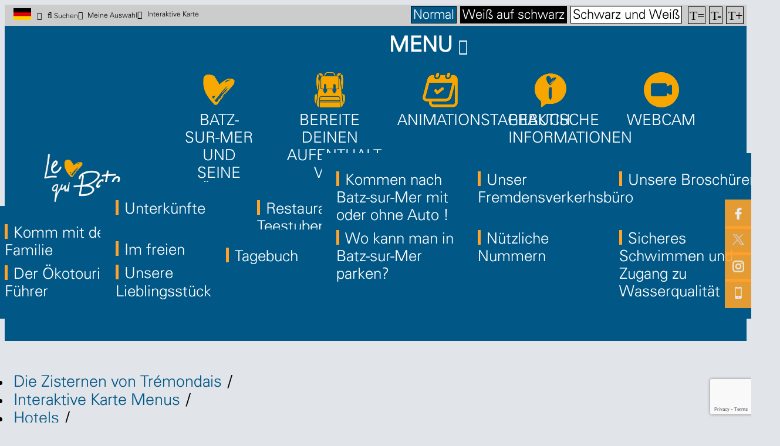

--- FILE ---
content_type: text/html; charset=utf-8
request_url: https://de.ot-batzsurmer.fr/hotel-le-lichen-de-la-mer.html
body_size: 19423
content:
<!DOCTYPE html>
<html class="no-js" lang="de">
<head>
	<title>Hotel Le Lichen de la Mer - BATZ SUR MER</title>
	<meta charset="utf-8" />
	<link rel="shortcut icon" href="/templates/2017/images/favicon.ico" type="image/x-icon" />
	<link href="https://fonts.googleapis.com/css?family=Amatic+SC:400,700" rel="stylesheet">
	<!-- Debut balise description et keyword -->
<meta name="description" content="Ein Hotel, wo man die «Füsse (beinahe) im Wasser hat» dank seiner einmaligen Lage an der Côte Sauvage zwischen La Baule, Le Pouliguen und Le Croisic, per Auto rund 15 Min. bis Saint-Nazaire. Gönnen Sie sich besondere Momente bei Kaminfeuer, um den Billardtisch, in den Aufenthaltsräumen oder an der Bar des Hotels mit Blick aufs Meer" />
<link rel="canonical" href="https://de.ot-batzsurmer.fr/hotel-le-lichen-de-la-mer.html"/><!-- Fin balise description et keyword -->
<meta property="og:image" content="https://www.ot-batzsurmer.fr/medias/images/prestataires/hotel-le-lichen-de-la-mer-cote-sauvage-de-batz-sur-mer-vue-exterieure-1103012.jpg" /><meta property="og:site_name" content="de.ot-batzsurmer.fr" /><meta property="og:url" content="hotel-le-lichen-de-la-mer.html" /><meta property="og:title" content="Hotel Le Lichen de la Mer&nbsp;-&nbsp;BATZ SUR MER" /><meta property="og:description" content="Ein Hotel, wo man die «Füsse (beinahe) im Wasser hat» dank seiner einmaligen Lage an der Côte Sauvage zwischen La Baule, Le Pouliguen und Le Croisic, per Auto rund 15 Min. bis Saint-Nazaire. Gönnen Sie sich besondere Momente bei Kaminfeuer, um den Billardtisch, in den Aufenthaltsräumen oder an der Bar des Hotels mit Blick aufs Meer" /><meta property="og:type" content="website" />	<meta name="viewport" content="width=device-width" />
    <meta name="format-detection" content="telephone=no">
    <meta http-equiv="Content-Language" content="de">
    <link href="/stylesheet.css?action=display&fic=default&partie=generique" data-initiator="link-element" rel="stylesheet" type="text/css" /><link href="/stylesheet.css?action=display&fic=default&partie=local" data-initiator="link-element" rel="stylesheet" type="text/css" /><link href="/stylesheet.css?action=display&charte=&theme=&langue=DE" data-initiator="link-element" rel="stylesheet" type="text/css" /><link href="https://static.ingenie.fr/components/swiper/swiper.css" data-initiator="link-element" rel="stylesheet" type="text/css" />    <link rel="stylesheet" type="text/css" href="/templates/2017/css/style.css">
	<link rel="apple-touch-icon" sizes="180x180" href="/templates/2017/images/favicon/apple-touch-icon.png">
	<link rel="icon" type="image/png" sizes="32x32" href="/templates/2017/images/favicon/favicon-32x32.png">
	<link rel="icon" type="image/png" sizes="16x16" href="/templates/2017/images/favicon/favicon-16x16.png">
	<link rel="manifest" href="/templates/2017/images/favicon/manifest.json">
	<link rel="mask-icon" href="/templates/2017/images/favicon/safari-pinned-tab.svg" color="#339999">
	<meta name="theme-color" content="#339999">
	<base href="https://de.ot-batzsurmer.fr" />    <script data-cookie="GoogleAnalytics" data-cookie-fn="fn_691fa6bdebe12" id="fn_691fa6bdebe12" data-initiator="script-element" type="application/javascript" >

        function fn_691fa6bdebe12() {(function(i,s,o,g,r,a,m){i['GoogleAnalyticsObject']=r;i[r]=i[r]||function(){
                      (i[r].q=i[r].q||[]).push(arguments)},i[r].l=1*new Date();a=s.createElement(o),
                      m=s.getElementsByTagName(o)[0];a.async=1;a.src=g;m.parentNode.insertBefore(a,m)
                      })(window,document,'script','//www.google-analytics.com/analytics.js','ga');ga('create', 'UA-109298166-1', 'auto');ga('require', 'displayfeatures');ga('set', 'anonymizeIp', true);ga('send', 'pageview');}

        var storage = localStorage.getItem("COOKIE_MANAGER");
        if (storage) {
            var dataCookie = JSON.parse(storage);
            if (dataCookie.types.GoogleAnalytics.isEnable) {
            	fn_691fa6bdebe12();
            	var script = document.getElementById("fn_691fa6bdebe12");
            	script.setAttribute("data-cookie-init", "1");
            }
        }

        </script><link rel="alternate" href="https://de.ot-batzsurmer.fr/hotel-le-lichen-de-la-mer.html" hreflang="de"><link rel="alternate" href="https://www.ot-batzsurmer.fr/hotel-le-lichen-de-la-mer.html" hreflang="FR-fr"><link rel="alternate" href="https://en.ot-batzsurmer.fr/lichen-de-la-mer-hotel.html" hreflang="EN-gb"><link rel="alternate" href="https://www.ot-batzsurmer.fr/hotel-le-lichen-de-la-mer.html" hreflang="x-default"><script src="https://ajax.googleapis.com/ajax/libs/jquery/1.9.0/jquery.min.js" data-initiator="script-element" type="application/javascript" ></script></head>
<body class=" de  ControllerFicheInfo">
         
 
        <header>
	<div class="menutoptop">
		<div class="left">
			<div class="langues">
				<ul class="switch-langues"><li class="langue-de selected"><a href="https://de.ot-batzsurmer.fr?origine=switchLangue" title="Deutsch"><span>Deutsch</span></a></li><li class="langue-fr"><a href="https://www.ot-batzsurmer.fr/hotel-le-lichen-de-la-mer.html?origine=switchLangue" title="Français"><span>Français</span></a></li><li class="langue-en"><a href="https://en.ot-batzsurmer.fr/lichen-de-la-mer-hotel.html?origine=switchLangue" title="English"><span>English</span></a></li></ul>			</div>
			<div class="acces">
				<div class="search">
					<span>
						Suchen					</span>
					<div class="form">
						<div class="recherche">
							<form class="ing-search_form" action="/search" method="GET">
    <input class="ing-search_form_query" type="text" name="query" value="" placeholder="Suchen...">
    <input type="hidden" name="action" value="webSearch">
    <button class="ing-search_form_button"  type="submit">OK</button>
</form>						</div>
					</div>
				</div>
			</div>
			<div class="carnet">
				<div id="carnet_voyage_mini_panier"><a href="/carnet-voyage" class="lien_carnet"><span class="carnet_voyage_mini_panier_nb_fiche">0</span>Meine Auswahl</a></div>			</div>
			<div class="carteinteractive">
				<nav role="navigation" class="menu-niveau-4 menu-interactivecarte" ><div class="titre-menu"><a href="/carte-interactive.html" title="Interaktive Karte" >Interaktive Karte</a></div></nav>			</div>
		</div>
		<div class="accessibilite">
			<div class="tourismelabel">
							</div>
			<div>
				
<div id="outils" class="changer_couleur zoom_texte ">
		
		<div class="accessibilite">
			<div class="titre-accessibilite">Zugänglichkeit</div>
						<div class="couleur" >
				<div class="titre-outils">Thema:</div>
					<ul>
						<li>
							<a class="normal alternativeCss" href="javascript:;" data-css="" title="Normal">A</a>
							<a class="alternativeCss" href="javascript:" data-css=""><span class="libelle_type_css">Normal</span></a>
						</li>
						<li>
							<a class="BN alternativeCss" href="javascript:;" data-css="/templates/2017/css/alternative/BN.css" title="Weiß auf schwarz">A</a>
							<a class="alternativeCss" href="javascript:" data-css="/templates/2017/css/alternative/BN.css" ><span class="libelle_type_css">Weiß auf schwarz</span></a>
						</li>
						<li>
							<a class="NB alternativeCss" href="javascript:;" data-css="/templates/2017/css/alternative/NB.css" title="Schwarz und Weiß">A</a>
							<a class="alternativeCss" href="javascript:" data-css="/templates/2017/css/alternative/NB.css"><span class="libelle_type_css">Schwarz und Weiß</span></a>
						</li>
					</ul>
			</div>
									<div class="font-size" >
				<div class="titre-outils">Text:</div>
				<ul>
					<li>
						<a class="accessible-font resetFont" href="javascript:;" title="100%">T=</a>
						<a class="resetFont" href="javascript:;"><span class="libelle_type_css">100%</span></a>
					</li>
					<li>
						<a class="accessible-font decreaseFont diminuer" href="javascript:;" title="Verkleinern">T-</a>
						<a class="decreaseFont" href="javascript:"><span class="libelle_type_css">Verkleinern</span></a>
					</li>
					<li>
						<a class="accessible-font increaseFont augmenter" href="javascript:;" title="Vergrößern">T+</a>
						<a class="increaseFont" href="javascript:"><span class="libelle_type_css">Vergrößern</span></a>
					</li>
				</ul>
			</div>
					</div>
		
		
		<div class="outils-suite">
			<div class="titre-outils">Teilen : </div>
			<div class="social">
							</div>
			<div class="tools">
				<ul>
									</ul>
			</div>
		</div>
	</div>			</div>
		</div>
	</div>
	<div class="sidebar">
		<nav role="navigation" class="menu-niveau-4 menu-sidebar" ><ul class="">

    <li data-menu-id="15764" data-menu-keyword="" class="first  facebook  menu-niveau-5  terminal"><a href="https://www.facebook.com/batzsurmer"  target="_blank" ><span class="lien-menu">Facebook</span></a></li><li data-menu-id="15765" data-menu-keyword="" class="twitter  menu-niveau-5  terminal"><a href="https://twitter.com/batzsurmer"  target="_blank" ><span class="lien-menu">Twitter</span></a></li><li data-menu-id="15766" data-menu-keyword="" class="instagram  menu-niveau-5  terminal"><a href="https://www.instagram.com/batzsurmer/"  target="_blank" ><span class="lien-menu">Instagram</span></a></li><li data-menu-id="15767" data-menu-keyword="" class="app  menu-niveau-5  terminal"><a href="https://itunes.apple.com/fr/app/batz-sur-mer/id1080973956?mt=8"  target="_blank" ><span class="lien-menu">App Mobile</span></a></li>
</ul>

</nav>	</div>
	<div class="menutop">
		<div class="logo"><a href="/"><img src="/templates/2017/images/logo.png" alt="Logo Batz sur Mer"></a></div>
		<div class="menu">
			<nav role="navigation" class="responsiveMenu menu-niveau-2 menu-menu_principal" ><a id="pull" class="hidden-desktop">Menu</a><ul class="">

    <li data-menu-id="15608" data-menu-keyword="BATZSMERDECOUVRIRFR" class="first  menu-niveau-3">    <div class="extension"><img src="https://www.ot-batzsurmer.fr/medias/images/info_menu/multitailles/320x240_le-c-ur-du-c-ur-qui-batz-17925-17950.png" alt="le-c-ur-du-c-ur-qui-batz-17925-17950" height="auto" />                <div class="description"></div>
    </div><a href="decouvrir-batz-sur-mer.html"  ><span class="lien-menu">Batz-sur-Mer und seine Dörfer</span></a><ul class="">

    <li data-menu-id="15609" data-menu-keyword="" class="menu-niveau-4">    <div class="extension">                <div class="description"></div>
    </div><a href="familie-batz-sur-mer.html"  ><span class="lien-menu">Komm mit deiner Familie</span></a><ul class="">

    
</ul>

</li><li data-menu-id="15616" data-menu-keyword="" class="menu-niveau-4">    <div class="extension">                <div class="description"></div>
    </div><a href="geschichte-und-erbe.html"  ><span class="lien-menu">Ein Erbe mit Charakter</span></a><ul class="">

    
</ul>

</li><li data-menu-id="15631" data-menu-keyword="" class="menu-niveau-4">    <div class="extension">                <div class="description"></div>
    </div><a href="zwischen-ozean-und-salzsumpf.html"  ><span class="lien-menu">Zwischen Ozean und Salzsumpf</span></a><ul class="">

    
</ul>

</li><li data-menu-id="21289" data-menu-keyword="" class="menu-niveau-4">    <div class="extension">                <div class="description"></div>
    </div><a href="der-okotourismus-fuhrer.html"  ><span class="lien-menu">Der Ökotourismus- Führer</span></a><ul class="">

    
</ul>

</li>
</ul>

</li><li data-menu-id="15642" data-menu-keyword="" class="menu-niveau-3">    <div class="extension"><img src="https://www.ot-batzsurmer.fr/medias/images/info_menu/multitailles/320x240_pr-parer-sa-venue-1-17934-17951.png" alt="pr-parer-sa-venue-1-17934-17951" height="auto" />                <div class="description"></div>
    </div><a href="preparer-son-sejour.html"  ><span class="lien-menu">Bereite deinen Aufenthalt vor</span></a><ul class="">

    <li data-menu-id="15643" data-menu-keyword="BATZSMERSELOGERFR" class="menu-niveau-4">    <div class="extension">                <div class="description"></div>
    </div><a href="unterkunfte.html"  ><span class="lien-menu">Unterkünfte</span></a><ul class="">

    
</ul>

</li><li data-menu-id="21295" data-menu-keyword="" class="menu-niveau-4">    <div class="extension">                <div class="description"></div>
    </div><a href="restaurants-bars-teestuben.html"  ><span class="lien-menu">Restaurants, Bars, Teestuben</span></a><ul class="">

    
</ul>

</li><li data-menu-id="21299" data-menu-keyword="" class="menu-niveau-4">    <div class="extension">                <div class="description"></div>
    </div><a href="geschafte-und-dienstleistungen.html"  ><span class="lien-menu">Geschäfte und Dienstleistungen</span></a><ul class="">

    
</ul>

</li><li data-menu-id="21307" data-menu-keyword="" class="menu-niveau-4">    <div class="extension">                <div class="description"></div>
    </div><a href="im-freien.html"  ><span class="lien-menu">Im freien</span></a><ul class="">

    
</ul>

</li><li data-menu-id="21312" data-menu-keyword="" class="menu-niveau-4">    <div class="extension">                <div class="description"></div>
    </div><a href="besuchen.html"  ><span class="lien-menu">Besuchen</span></a><ul class="">

    
</ul>

</li><li data-menu-id="21324" data-menu-keyword="" class="menu-niveau-4">    <div class="extension">                <div class="description"></div>
    </div><a href="zuganglichkeit.html"  ><span class="lien-menu">Zugänglichkeit</span></a><ul class="">

    
</ul>

</li><li data-menu-id="22312" data-menu-keyword="" class="menu-niveau-4  terminal">    <div class="extension">                <div class="description"></div>
    </div><a href="unsere-lieblingsstucke.html"  ><span class="lien-menu">Unsere Lieblingsstücke ❤</span></a></li>
</ul>

</li><li data-menu-id="15707" data-menu-keyword="BATZSMERSEDEPLACERFR" class="menu-niveau-3">    <div class="extension"><img src="https://www.ot-batzsurmer.fr/medias/images/info_menu/multitailles/320x240_agenda-17927-17955.png" alt="agenda-17927-17955" height="auto" />                <div class="description"></div>
    </div><a href="agenda-et-actualites.html"  ><span class="lien-menu">Animationstagebuch</span></a><ul class="">

    <li data-menu-id="15708" data-menu-keyword="" class="menu-niveau-4  terminal">    <div class="extension">                <div class="description"></div>
    </div><a href="tagebuch-batz-sur-mer.html"  ><span class="lien-menu">Tagebuch</span></a></li><li data-menu-id="15714" data-menu-keyword="" class="menu-niveau-4  terminal">    <div class="extension">                <div class="description"></div>
    </div><a href="wichtige-ereignisse.html"  ><span class="lien-menu">Die wichtige Ereignisse</span></a></li><li data-menu-id="18387" data-menu-keyword="" class="menu-niveau-4  terminal">    <div class="extension">                <div class="description"></div>
    </div><a href="besuchend-animationen-des-fremdenverkehrsamtes.html"  ><span class="lien-menu">Besuche und Animationen des Fremdenverkehrsamtes</span></a></li>
</ul>

</li><li data-menu-id="15715" data-menu-keyword="BATZSMERGOURMANDISESFR" class="menu-niveau-3">    <div class="extension"><img src="https://www.ot-batzsurmer.fr/medias/images/info_menu/multitailles/320x240_point-info-2-fond-orange-17940-17953.png" alt="point-info-2-fond-orange-17940-17953" height="auto" />                <div class="description"></div>
    </div><a href="infos-pratiques.html"  ><span class="lien-menu">Praktische Informationen</span></a><ul class="">

    <li data-menu-id="15716" data-menu-keyword="" class="menu-niveau-4">    <div class="extension">                <div class="description"></div>
    </div><a href="kommen-nach-batz-sur-mer-1-1.html"  ><span class="lien-menu">Kommen nach Batz-sur-Mer mit oder ohne Auto !</span></a><ul class="">

    
</ul>

</li><li data-menu-id="15725" data-menu-keyword="" class="menu-niveau-4">    <div class="extension">                <div class="description"></div>
    </div><a href="office-de-tourisme-1-1.html"  ><span class="lien-menu">Unser Fremdensverkerhsbüro</span></a><ul class="">

    
</ul>

</li><li data-menu-id="15738" data-menu-keyword="" class="menu-niveau-4  terminal">    <div class="extension">                <div class="description"></div>
    </div><a href="broschuren-batz-sur-mer.html"  ><span class="lien-menu">Unsere Broschüren</span></a></li><li data-menu-id="15739" data-menu-keyword="" class="menu-niveau-4">    <div class="extension">                <div class="description"></div>
    </div><a href="wo-parken-batz-sur-mer.html"  ><span class="lien-menu">Wo kann man in Batz-sur-Mer parken?</span></a><ul class="">

    
</ul>

</li><li data-menu-id="15747" data-menu-keyword="" class="menu-niveau-4  terminal">    <div class="extension">                <div class="description"></div>
    </div><a href="nutzliche-nummern.html"  ><span class="lien-menu">Nützliche Nummern</span></a></li><li data-menu-id="17094" data-menu-keyword="" class="menu-niveau-4  terminal">    <div class="extension">                <div class="description"></div>
    </div><a href="sicheres-schwimmen-und-zugang-zu-wasserqualitat.html"  ><span class="lien-menu">Sicheres Schwimmen und Zugang zu Wasserqualität</span></a></li>
</ul>

</li><li data-menu-id="22233" data-menu-keyword="" class="menu-niveau-3  terminal">    <div class="extension"><img src="https://www.ot-batzsurmer.fr/medias/images/info_menu/multitailles/320x240_webcam-2-17938-17954.png" alt="webcam-2-17938-17954" height="auto" />                <div class="description"></div>
    </div><a href="webcam-batz-sur-mer.html"  ><span class="lien-menu">Webcam</span></a></li>
</ul>

</nav>		</div>
	</div>
</header>


<main class="container" role="main">
   	   <section id="content" class="">
      <ul class="breadcrumb"><li itemscope itemtype="http://data-vocabulary.org/Breadcrumb"><a href="/" itemprop="URL"><span itemprop="title">Die Zisternen von Trémondais</span></a><span class=“divider”>/</span></li><li itemscope itemtype="http://data-vocabulary.org/Breadcrumb"><a href="carte-interactive.html" itemprop="URL"><span itemprop="title">Interaktive Karte Menus</span></a><span class=“divider”>/</span></li><li itemscope itemtype="http://data-vocabulary.org/Breadcrumb"><a href="hotels.html" itemprop="URL"><span itemprop="title">Hotels</span></a><span class=“divider”>/</span></li><li itemscope itemtype="http://data-vocabulary.org/Breadcrumb"><a href="hotel-le-lichen-de-la-mer.html" itemprop="URL"><span itemprop="title">Hotel Le Lichen de la Mer</span></a></li></ul>      <div id="fiche-info"  class="type-prestataire-h fiche-info-INFO"  itemscope itemtype="http://schema.org/Hotel"><header>				<h1 itemprop="name">Hotel Le Lichen de la Mer</h1><div class="classement"><ul><li class="CATEGBATZ-TROISETBATZ-H"><img src="https://www.ot-batzsurmer.fr/medias/images/picto/CATEGBATZ-TROISETBATZ-H.png"  alt="3 Sternen" title="3 Sternen" /></li></ul></div>				</header><div class="contenu-fiche"><div class="bandeau" id="media"><ul><li class="bandeau-photos "><a href="/hotel-le-lichen-de-la-mer.html#media">Fotos</a></li><li class="bandeau-presentation "><a href="/hotel-le-lichen-de-la-mer.html#presentation">Beschreibung</a></li><li class="bandeau-carte "><a href="/hotel-le-lichen-de-la-mer.html#carte">Lage</a></li><li class="bandeau-tariffroid "><a	href="/hotel-le-lichen-de-la-mer.html#tarifsfroid">Preise</a></li><li class="bandeau-contact "><a href="/hotel-le-lichen-de-la-mer.html#contact">Kontakt</a></li></ul></div><ul class="mosaique_images nb_images_15"><li><a href="javascript:void(0)" onclick="open_Slider_Fiche(0)"><img itemprop="image"  alt="Hotel Le Lichen de la Mer" title="Hotel Le Lichen de la Mer" src="https://static.ingenie.fr/images/ajax/pixel.png" data-original="https://www.ot-batzsurmer.fr/medias/images/prestataires/multitailles/800x600_hotel-le-lichen-de-la-mer-cote-sauvage-de-batz-sur-mer-vue-exterieure-1103012.jpg" class="lazy"                     data-width="800"
                    data-height="600"
                    data-orientation="landscape"/></a></li><li><a href="javascript:void(0)" onclick="open_Slider_Fiche(1)"><img itemprop="image"  alt="Hotel Le Lichen de la Mer" title="Hotel Le Lichen de la Mer" src="https://static.ingenie.fr/images/ajax/pixel.png" data-original="https://www.ot-batzsurmer.fr/medias/images/prestataires/multitailles/800x600_hotel-le-lichen-de-la-mer-cote-sauvage-de-batz-sur-mer-vue-exterieure-1103011.jpg" class="lazy"                     data-width="600"
                    data-height="800"
                    data-orientation="portrait"/></a></li><li><a href="javascript:void(0)" onclick="open_Slider_Fiche(2)"><img itemprop="image"  alt="Hotel Le Lichen de la Mer" title="Hotel Le Lichen de la Mer" src="https://static.ingenie.fr/images/ajax/pixel.png" data-original="https://www.ot-batzsurmer.fr/medias/images/prestataires/multitailles/800x600_hotel-le-lichen-de-la-mer-cote-sauvage-de-batz-sur-mer-terrasse-exterieure-1324.jpg" class="lazy"                     data-width="800"
                    data-height="531"
                    data-orientation="landscape"/></a></li><li><a href="javascript:void(0)" onclick="open_Slider_Fiche(3)"><img itemprop="image"  alt="Hotel Le Lichen de la Mer" title="Hotel Le Lichen de la Mer" src="https://static.ingenie.fr/images/ajax/pixel.png" data-original="https://www.ot-batzsurmer.fr/medias/images/prestataires/multitailles/800x600_hotel-le-lichen-de-la-mer-cote-sauvage-de-batz-sur-mer-terrasse-exterieure-1103013.jpg" class="lazy"                     data-width="800"
                    data-height="531"
                    data-orientation="landscape"/></a></li><li><a href="javascript:void(0)" onclick="open_Slider_Fiche(4)"><img itemprop="image"  alt="Hotel Le Lichen de la Mer" title="Hotel Le Lichen de la Mer" src="https://static.ingenie.fr/images/ajax/pixel.png" data-original="https://www.ot-batzsurmer.fr/medias/images/prestataires/multitailles/800x600_hotel-le-lichen-de-la-mer-cote-sauvage-de-batz-sur-mer-vue-sur-le-sentier-des-douaniers-1103014.jpg" class="lazy"                     data-width="800"
                    data-height="531"
                    data-orientation="landscape"/></a>                        <a href="javascript:void(0)" onclick="open_Slider_Fiche(4)" class="lien_voir_toute_mosaique"><span><span>
                                    Siehe 15 Bilder                                </span></span></a>
                    </li></ul><div id="media" style="display:block;height:0;" class="gallerie grille">    <a href="javascript:void(0)" onclick="fermer_gallerie_fiche()" class="close_button"></a>
<div class="swiper-container swiper-gallery"><ul class="gallerie-list swiper-wrapper"><li class="swiper-slide"><img itemprop="image"  src="https://www.ot-batzsurmer.fr/medias/images/prestataires/multitailles/800x600_hotel-le-lichen-de-la-mer-cote-sauvage-de-batz-sur-mer-vue-exterieure-1103012.jpg" alt="Hotel Le Lichen de la Mer" title="Hotel Le Lichen de la Mer"/></li><li class="swiper-slide"><img itemprop="image"  src="https://www.ot-batzsurmer.fr/medias/images/prestataires/multitailles/800x600_hotel-le-lichen-de-la-mer-cote-sauvage-de-batz-sur-mer-vue-exterieure-1103011.jpg" alt="Hotel Le Lichen de la Mer" title="Hotel Le Lichen de la Mer"/></li><li class="swiper-slide"><img itemprop="image"  src="https://www.ot-batzsurmer.fr/medias/images/prestataires/multitailles/800x600_hotel-le-lichen-de-la-mer-cote-sauvage-de-batz-sur-mer-terrasse-exterieure-1324.jpg" alt="Hotel Le Lichen de la Mer" title="Hotel Le Lichen de la Mer"/></li><li class="swiper-slide"><img itemprop="image"  src="https://www.ot-batzsurmer.fr/medias/images/prestataires/multitailles/800x600_hotel-le-lichen-de-la-mer-cote-sauvage-de-batz-sur-mer-terrasse-exterieure-1103013.jpg" alt="Hotel Le Lichen de la Mer" title="Hotel Le Lichen de la Mer"/></li><li class="swiper-slide"><img itemprop="image"  src="https://www.ot-batzsurmer.fr/medias/images/prestataires/multitailles/800x600_hotel-le-lichen-de-la-mer-cote-sauvage-de-batz-sur-mer-vue-sur-le-sentier-des-douaniers-1103014.jpg" alt="Hotel Le Lichen de la Mer" title="Hotel Le Lichen de la Mer"/></li><li class="swiper-slide"><img itemprop="image"  src="https://www.ot-batzsurmer.fr/medias/images/prestataires/multitailles/800x600_hotel-le-lichen-de-la-mer-cote-sauvage-de-batz-sur-mer-chambre-avec-vue-mer-402593.jpg" alt="Hotel Le Lichen de la Mer" title="Hotel Le Lichen de la Mer"/></li><li class="swiper-slide"><img itemprop="image"  src="https://www.ot-batzsurmer.fr/medias/images/prestataires/multitailles/800x600_hotel-le-lichen-de-la-mer-cote-sauvage-de-batz-sur-mer-salon-1103021.jpg" alt="Hotel Le Lichen de la Mer" title="Hotel Le Lichen de la Mer"/></li><li class="swiper-slide"><img itemprop="image"  src="https://www.ot-batzsurmer.fr/medias/images/prestataires/multitailles/800x600_le-lichen-20200707-35-1887393.jpg" alt="Chambre Double Vue sur mer et Terrasse privative" title="Chambre Double Vue sur mer et Terrasse privative"/></li><li class="swiper-slide"><img itemprop="image"  src="https://www.ot-batzsurmer.fr/medias/images/prestataires/multitailles/800x600_le-lichen-20200707-46-1887394.jpg" alt="Chambre Double Vue sur mer et Terrasse privative" title="Chambre Double Vue sur mer et Terrasse privative"/></li><li class="swiper-slide"><img itemprop="image"  src="https://www.ot-batzsurmer.fr/medias/images/prestataires/multitailles/800x600_le-lichen-20200707-31-1887395.jpg" alt="Chambre Double Vue sur Mer rez de Jardin" title="Chambre Double Vue sur Mer rez de Jardin"/></li><li class="swiper-slide"><img itemprop="image"  src="https://www.ot-batzsurmer.fr/medias/images/prestataires/multitailles/800x600_le-lichen-20200707-9-1887396.jpg" alt="Chambre Double Vue sur Mer rez de Jardin" title="Chambre Double Vue sur Mer rez de Jardin"/></li><li class="swiper-slide"><img itemprop="image"  src="https://www.ot-batzsurmer.fr/medias/images/prestataires/multitailles/800x600_le-lichen-20200707-22-1887397.jpg" alt="Chambre Triple" title="Chambre Triple"/></li><li class="swiper-slide"><img itemprop="image"  src="https://www.ot-batzsurmer.fr/medias/images/prestataires/multitailles/800x600_le-lichen-20200707-8-1887398.jpg" alt="Salle de bain Chambre Triple" title="Salle de bain Chambre Triple"/></li><li class="swiper-slide"><img itemprop="image"  src="https://www.ot-batzsurmer.fr/medias/images/prestataires/multitailles/800x600_chambre-quadruple-1887414.jpeg" alt="Chambre Quadruple" title="Chambre Quadruple"/></li><li class="swiper-slide"><img itemprop="image"  src="https://www.ot-batzsurmer.fr/medias/images/prestataires/multitailles/800x600_chambre-double-sans-vue-mer-ter-1887415.jpeg" alt="Chambre Double sans vue mer" title="Chambre Double sans vue mer"/></li></ul>            <div class="swiper-pagination"></div>
    
            <div class="swiper-button-prev"></div>
            <div class="swiper-button-next"></div>
        </div><div id="sliderThumbReal" class="swiper-container-thumbs swiper-container swiper-container-initialized swiper-container-horizontal swiper-container-free-mode"><div id="thumb-pager" class="swiper-wrapper is-smaller-than-container"><a class="swiper-slide swiper-slide-visible" data-slide-index="0"><span><img src="https://www.ot-batzsurmer.fr/medias/images/prestataires/hotel-le-lichen-de-la-mer-cote-sauvage-de-batz-sur-mer-vue-exterieure-1103012.jpg" alt="Hotel Le Lichen de la Mer" /></span></a><a class="swiper-slide swiper-slide-visible" data-slide-index="1"><span><img src="https://www.ot-batzsurmer.fr/medias/images/prestataires/hotel-le-lichen-de-la-mer-cote-sauvage-de-batz-sur-mer-vue-exterieure-1103011.jpg" alt="Hotel Le Lichen de la Mer" /></span></a><a class="swiper-slide swiper-slide-visible" data-slide-index="2"><span><img src="https://www.ot-batzsurmer.fr/medias/images/prestataires/hotel-le-lichen-de-la-mer-cote-sauvage-de-batz-sur-mer-terrasse-exterieure-1324.jpg" alt="Hotel Le Lichen de la Mer" /></span></a><a class="swiper-slide swiper-slide-visible" data-slide-index="3"><span><img src="https://www.ot-batzsurmer.fr/medias/images/prestataires/hotel-le-lichen-de-la-mer-cote-sauvage-de-batz-sur-mer-terrasse-exterieure-1103013.jpg" alt="Hotel Le Lichen de la Mer" /></span></a><a class="swiper-slide swiper-slide-visible" data-slide-index="4"><span><img src="https://www.ot-batzsurmer.fr/medias/images/prestataires/hotel-le-lichen-de-la-mer-cote-sauvage-de-batz-sur-mer-vue-sur-le-sentier-des-douaniers-1103014.jpg" alt="Hotel Le Lichen de la Mer" /></span></a><a class="swiper-slide swiper-slide-visible" data-slide-index="5"><span><img src="https://www.ot-batzsurmer.fr/medias/images/prestataires/hotel-le-lichen-de-la-mer-cote-sauvage-de-batz-sur-mer-chambre-avec-vue-mer-402593.jpg" alt="Hotel Le Lichen de la Mer" /></span></a><a class="swiper-slide swiper-slide-visible" data-slide-index="6"><span><img src="https://www.ot-batzsurmer.fr/medias/images/prestataires/hotel-le-lichen-de-la-mer-cote-sauvage-de-batz-sur-mer-salon-1103021.jpg" alt="Hotel Le Lichen de la Mer" /></span></a><a class="swiper-slide swiper-slide-visible" data-slide-index="7"><span><img src="https://www.ot-batzsurmer.fr/medias/images/prestataires/le-lichen-20200707-35-1887393.jpg" alt="Chambre Double Vue sur mer et Terrasse privative" /></span></a><a class="swiper-slide swiper-slide-visible" data-slide-index="8"><span><img src="https://www.ot-batzsurmer.fr/medias/images/prestataires/le-lichen-20200707-46-1887394.jpg" alt="Chambre Double Vue sur mer et Terrasse privative" /></span></a><a class="swiper-slide swiper-slide-visible" data-slide-index="9"><span><img src="https://www.ot-batzsurmer.fr/medias/images/prestataires/le-lichen-20200707-31-1887395.jpg" alt="Chambre Double Vue sur Mer rez de Jardin" /></span></a><a class="swiper-slide swiper-slide-visible" data-slide-index="10"><span><img src="https://www.ot-batzsurmer.fr/medias/images/prestataires/le-lichen-20200707-9-1887396.jpg" alt="Chambre Double Vue sur Mer rez de Jardin" /></span></a><a class="swiper-slide swiper-slide-visible" data-slide-index="11"><span><img src="https://www.ot-batzsurmer.fr/medias/images/prestataires/le-lichen-20200707-22-1887397.jpg" alt="Chambre Triple" /></span></a><a class="swiper-slide swiper-slide-visible" data-slide-index="12"><span><img src="https://www.ot-batzsurmer.fr/medias/images/prestataires/le-lichen-20200707-8-1887398.jpg" alt="Salle de bain Chambre Triple" /></span></a><a class="swiper-slide swiper-slide-visible" data-slide-index="13"><span><img src="https://www.ot-batzsurmer.fr/medias/images/prestataires/chambre-quadruple-1887414.jpeg" alt="Chambre Quadruple" /></span></a><a class="swiper-slide swiper-slide-visible" data-slide-index="14"><span><img src="https://www.ot-batzsurmer.fr/medias/images/prestataires/chambre-double-sans-vue-mer-ter-1887415.jpeg" alt="Chambre Double sans vue mer" /></span></a></div></div></div><!-- SLIDER SWIPER -->
<script type='application/javascript'>
setTimeout(() => {
    if (document.readyState !== 'loading') {
        runSlider967465516();
    } else if (document.addEventListener) {
        document.addEventListener('DOMContentLoaded', runSlider967465516);
    } else {
        document.attachEvent('onreadystatechange', function() {
            if (document.readyState == 'complete') {
                runSlider967465516();
            }
        });
    }
}, 0);
function runSlider967465516() {
    var ingSwiper967465516 = new IngenieSwiper.Client({
        params: {},
        initialSelector: '.swiper-gallery',
        selector: '.gallerie',
        thumbnailSelector: '#sliderThumbReal',
        isZoomEnable: 1,
        preloadImages: false,
        lazy: true
        
    });
    ingSwiper967465516.init();
    
    for (const elt of document.querySelectorAll('.mosaique_images li')) {
        elt.addEventListener('click', function(e) {
            ingSwiper967465516.zoom.showZoom({
                thumbnailParams: IngenieSwiper.Client.defaultThumbnailParams(ingSwiper967465516)
            });
        });
    }
}
</script>
<!--/ SLIDER SWIPER --><div class="bandeau"><ul><li class="bandeau-photos "><a href="/hotel-le-lichen-de-la-mer.html#media">Fotos</a></li><li class="bandeau-presentation "><a href="/hotel-le-lichen-de-la-mer.html#presentation">Beschreibung</a></li><li class="bandeau-carte "><a href="/hotel-le-lichen-de-la-mer.html#carte">Lage</a></li><li class="bandeau-tariffroid "><a	href="/hotel-le-lichen-de-la-mer.html#tarifsfroid">Preise</a></li><li class="bandeau-contact "><a href="/hotel-le-lichen-de-la-mer.html#contact">Kontakt</a></li></ul></div><h2 class="titre_bloc_fiche"><span>Präsentation</span></h2><div class="presentation" id="presentation"><div class="description" itemprop="description"><div class="pave1 pave-containText"><span class="contenu_descriptif">Ein Hotel, wo man die &laquo;F&uuml;sse (beinahe) im Wasser hat&raquo; dank seiner einmaligen Lage an der C&ocirc;te Sauvage zwischen La Baule, Le Pouliguen und Le Croisic, per Auto rund 15 Min. bis Saint-Nazaire. G&ouml;nnen Sie sich besondere Momente bei Kaminfeuer, um den Billardtisch, in den Aufenthaltsr&auml;umen oder an der Bar des Hotels mit Blick aufs Meer</span></div></div><div class="cadre critere3"><div class="titre-div" >Information</div><ul class="type-critere"><li class="CAPACITE-H"><span class="type-titre crit_CAPACITE">Kapazität <span>:</span> </span><ul class="valeur-critere"><li class="CAPACITE-NBCHAMBTOTAL-H"><span class="quantite">17</span> <span class="libelle">Zimmerzahl</span></li><li class="CAPACITE-MOINS50CH-H">weniger als 50 Zimmer</li></ul></li><li class="ANIMAUX-H"><span class="type-titre crit_ANIMAUX">Tiere <span>:</span> </span><ul class="valeur-critere"><li class="critere_image" data-title="Tierfreundlich"><img src="https://www.ot-batzsurmer.fr/medias/images/picto/ANIMAUX-ANIMAUXOK-H.png"  alt="Tierfreundlich" title="Tierfreundlich" /></li></ul></li></ul></div><div class="cadre critere4"><div class="titre-div" >Ausrüstung & Dienstleistungen</div><ul class="type-critere"><li class="CONFORTCHAMBRE-H"><span class="type-titre crit_CONFORTCHAMBRE">Zimmerausstattung <span>:</span> </span><ul class="valeur-critere"><li class="CONFORTCHAMBRE-SECHECHEVEUX-H">Föhn</li><li class="CONFORTCHAMBRE-TELE-H">Fernsehen</li><li class="CONFORTCHAMBRE-HTERR-H">Terrasse / Balkon</li><li class="CONFORTCHAMBRE-WIFIH-H">WLAN</li><li class="CONFORTCHAMBRE-SDBBAIGN-H">Badezimmer mit Badewanne</li><li class="CONFORTCHAMBRE-SDBDOUCHE-H">Badezimmer mit Dusche</li></ul></li><li class="EQUIP-H"><span class="type-titre crit_EQUIP">Einrichtungen <span>:</span> </span><ul class="valeur-critere"><li class="EQUIP-BAR-H">Bar</li><li class="EQUIP-SEM-H">Seminarräume</li><li class="EQUIP-PARKP-H">Privat-Parkplatz</li><li class="EQUIP-H">Borne de recharge pour véhicules électriques</li></ul></li><li class="EQUIPEMENTBEBEENFANT-H"><span class="type-titre crit_EQUIPEMENTBEBEENFANT">Ausstattung für Babys/ Kinder <span>:</span> </span><ul class="valeur-critere"><li class="EQUIPEMENTBEBEENFANT-CHAISEHAUTE-H">Kinderstuhl</li><li class="EQUIPEMENTBEBEENFANT-LITBEBE-H"> Kinderbettverleih, -vermietung</li></ul></li></ul></div><div class="cadre critere5"><div class="titre-div" >Barrierefreiheit</div><ul class="type-critere"><li class="ACCESHAND-H"><span class="type-titre crit_ACCESHAND">Behindertengerechte Stätten <span>:</span> </span><ul class="valeur-critere"><li class="critere_image" data-title="Behindertengerechte Zimmer"><img src="https://www.ot-batzsurmer.fr/medias/images/picto/ACCESHAND-CHAMBACCESHAND-H.png"  alt="Behindertengerechte Zimmer" title="Behindertengerechte Zimmer" /></li></ul></li></ul></div></div><div class="bandeau" id="carte"><ul><li class="bandeau-photos "><a href="/hotel-le-lichen-de-la-mer.html#media">Fotos</a></li><li class="bandeau-presentation "><a href="/hotel-le-lichen-de-la-mer.html#presentation">Beschreibung</a></li><li class="bandeau-carte "><a href="/hotel-le-lichen-de-la-mer.html#carte">Lage</a></li><li class="bandeau-tariffroid "><a	href="/hotel-le-lichen-de-la-mer.html#tarifsfroid">Preise</a></li><li class="bandeau-contact "><a href="/hotel-le-lichen-de-la-mer.html#contact">Kontakt</a></li></ul></div><div class="bloc_carte_coord_criteres"><span class="close_button"></span><div class="carte_coordonnees"><div class="carte  "><div class="carte_coordonnees_titre" style="display: none;"><h3>Karte</h3></div><div
                        data-map="OpenStreetMap"
                        data-map-type="Marker"
                        data-map-lat="47.26953"
                        data-map-long="-2.45802"
                        data-map-text="Hotel Le Lichen de la Mer"
                        data-map-zoom="13"
                        data-map-gpxurl=""
                        data-map-traces-nom=""
                        data-map-itineraire=""
                        data-map-gpx-prestations=""
                        ></div></div><div class="coordonnees-fiche"><div><div class="destination-coordonnees-fiche" itemprop="location" itemscope itemtype="http://schema.org/Place"><div>
                <div class="destination">Ziel</div>
              </div><div>
                <div class="libelle">Hôtel - Le Lichen de la Mer</div>  <div class="Adresse-LigneAdresse1"><span class="valeur">4 route de la Govelle</span></div>  <div class="Adresse-LigneAdresse2"><span class="valeur">Côte Sauvage</span></div>  <div class="Adresse-CodePostal"><span class="valeur">44740</span></div>  <div class="Adresse-Ville"><span class="valeur">BATZ SUR MER</span></div>
              </div></div><div class="gps-coordonnees-fiche" itemprop="location" itemscope itemtype="http://schema.org/Place"><div class="coordonnees_gps">GPS-Koordinaten</div><div class="latitude"><em>Breitengrad : 47.26953</em></div><div class="longitude"><em>Längengrad : -2.45802</em></div><div itemprop="geo" itemscope itemtype="http://schema.org/GeoCoordinates"><meta itemprop="latitude" content="47.26953" /><meta itemprop="longitude" content="-2.45802" /></div></div></div></div></div><div class="lien_fiche_carnet"><a rel="nofollow" title="zum Reisetagebuch hinzufügen" href="carnet-voyage?action=add&fiche=H|LICHENMER" class="lien_savoir_plus carnet_voyage_ajouter" ><span>zum Reisetagebuch hinzufügen</span></a><a rel="nofollow" title="Des Reisetagebuch beseitigen" href="carnet-voyage?action=remove&fiche=H|LICHENMER" class="lien_savoir_plus carnet_voyage_supprimer" style="display: none;"><span>Des Reisetagebuch beseitigen</span></a></div></div><div  class="bandeau" id="tarifsfroid"><ul><li class="bandeau-photos "><a href="/hotel-le-lichen-de-la-mer.html#media">Fotos</a></li><li class="bandeau-presentation "><a href="/hotel-le-lichen-de-la-mer.html#presentation">Beschreibung</a></li><li class="bandeau-carte "><a href="/hotel-le-lichen-de-la-mer.html#carte">Lage</a></li><li class="bandeau-tariffroid "><a	href="/hotel-le-lichen-de-la-mer.html#tarifsfroid">Preise</a></li><li class="bandeau-contact "><a href="/hotel-le-lichen-de-la-mer.html#contact">Kontakt</a></li></ul></div><h2 class="titre_bloc_fiche"><span>Preise</span></h2><div class="tarifs_froid_onglet_tarifs"><div class="lesTarifsOnglet"><table class="tarifsOnglet"><thead><tr><th>Preises</th><th>Min</th><th>Max</th></tr></thead><tbody><tr class="unTarifOngletLibelleGlobal"><td class="unTarifOngletLibelle" colspan="3">Nuitée</td></tr><tr class="unTarifOnglet"><td class="unTarifOngletLibelle">Doppelzimmer</td><td class="unTarifOngletPrixMin" data-title="Min">80.00&euro;</td><td class="unTarifOngletPrixMax" data-title="Max">280.00&euro;</td></tr><tr class="unTarifOngletLibelleGlobal"><td class="unTarifOngletLibelle" colspan="3"></td></tr><tr class="unTarifOnglet"><td class="unTarifOngletLibelle">Frühstück</td><td colspan="2" class="unTarifOngletPrix">15.00&euro;</td></tr></tbody></table></div><div class="critere-picto"><ul class="type-critere"><li class="HMOY-H"><span class="type-titre">Zahlungsart : </span><ul class="valeur-critere"><li class="HMOY-RMPCB-H"><img src="https://www.ot-batzsurmer.fr/medias/images/picto/HMOY-RMPCB-H.png"  alt="Bankkarten" title="Bankkarten" /></li><li class="HMOY-RMPCHB-H"><img src="https://www.ot-batzsurmer.fr/medias/images/picto/HMOY-RMPCHB-H.png"  alt="Französische Bank- und Postbank-Schecks" title="Französische Bank- und Postbank-Schecks" /></li><li class="HMOY-RMPCV-H"><img src="https://www.ot-batzsurmer.fr/medias/images/picto/HMOY-RMPCV-H.png"  alt="Französische Feriengeld-Schecks" title="Französische Feriengeld-Schecks" /></li><li class="HMOY-RMPTR-H"><img src="https://www.ot-batzsurmer.fr/medias/images/picto/HMOY-RMPTR-H.png"  alt="Französische Essensbons " title="Französische Essensbons " /></li><li class="HMOY-RMPVIR-H"><img src="https://www.ot-batzsurmer.fr/medias/images/picto/HMOY-RMPVIR-H.png"  alt="Überweisungen" title="Überweisungen" /></li><li class="HMOY-ESPECES-H"><img src="https://www.ot-batzsurmer.fr/medias/images/picto/HMOY-ESPECES-H.png"  alt="Bargeld" title="Bargeld" /></li></ul></li></ul></div></div><div  class="bandeau" id="contact"><ul><li class="bandeau-photos "><a href="/hotel-le-lichen-de-la-mer.html#media">Fotos</a></li><li class="bandeau-presentation "><a href="/hotel-le-lichen-de-la-mer.html#presentation">Beschreibung</a></li><li class="bandeau-carte "><a href="/hotel-le-lichen-de-la-mer.html#carte">Lage</a></li><li class="bandeau-tariffroid "><a	href="/hotel-le-lichen-de-la-mer.html#tarifsfroid">Preise</a></li><li class="bandeau-contact "><a href="/hotel-le-lichen-de-la-mer.html#contact">Kontakt</a></li></ul></div><div class="contact"><div class="coordonnees"><div class="fiche" itemprop="location" itemscope itemtype="http://schema.org/Place"><div class="libelle">Name, Anschrift und Telefonnummer</div><div class="Nom"><span itemprop="name" content="Hotel Le Lichen de la Mer" class="valeur">Hotel Le Lichen de la Mer</span></div><div class="Adresse-LigneAdresse1"><span class="valeur" >4 route de la Govelle</span></div><div class="Adresse-LigneAdresse2"><span class="valeur" >Côte Sauvage</span></div><div class="Adresse-CodePostal"><span class="valeur" >44740</span></div><div class="Adresse-Ville"><span class="valeur" >BATZ SUR MER</span></div><div class="barre_bts_coordonnees"><span class="bt_view" data-click="contact"><span>mail / nachricht</span></span></div><div class="contenu_bts_coordonnees"><div class="bloc_tels"><div class="Telephone"><span class="titre" >Tel. : </span><span class="valeur" itemprop="telephone">+33 2 40 23 91 92</span></div></div><div class="bloc_siteweb"><div class="SiteWeb"><span class="valeur" ><a class="fairestat" data-contexte="PRESTATAIRE-H-LICHENMER" target="_blank" href="http://www.le-lichen.com" >website<span> "Hotel Le Lichen de la Mer"</span></a></span></div></div></div></div><div id="bloc_form_contact"><a href="#form_contact" class="titre_bloc_form_contact" id="form_contact">FICHE_INFO_SIMPLE_ECRIRE_MESSAGE</a><div><span class="close_button"></span><div class="formulaire"><div class="formulaire_container">
	<a id="form_haut"></a>		<div id="form_erreur_header" style="display: none;">
			<div class="titre">Formular best&auml;tigen</div>
			<div class="contenu"></div>
			<div class="contenu-composition"></div>
		</div>
		<form method="POST" enctype="multipart/form-data" action="/hotel-le-lichen-de-la-mer.html?action_formulaire=envoieformulaire#form_25" id="form_25" class="forms_controlable ">
		
						<input type="hidden" name="id_form" id="id_form" value="25" />
	
				<input type="hidden" name="captcha" value="c8932a76a0461edd4f5d94e0498d044c" />
				<input type="hidden" name="cle_prestataire" id="cle_prestataire" value="H|LICHENMER" />
						
				
			    
	    			<input type="hidden" name="authentificationParam" id="authentificationParam" value="0" />
	    		
		 <input type="hidden" name="authentification" id="authentification" value="1" />
						<div class="forms_ligne" id="formsChamp_25_380_ligne">
				    				    <span class='form_commentaire_champ'>
										</span>
				</div>
								<div class="forms_ligne" id="formsChamp_25_381_ligne">
				    				    <span class='form_commentaire_champ'>
										</span>
				</div>
														<fieldset id="formsChamp_25_382" class="forms_fieldset ">
					<legend>Ma demande (+)</legend><div id="formsChamp_25_382_div" class="forms_fieldset_div"><div class="forms_ligne " id="formsChamp_25_383_ligne"  data-champs-ligne="evenement.commentaire">
	        <label for="formsChamp_25_383" id="formsChamp_25_383_label" class="forms_label form_nl label_on_top" title="Commentaire">
			Contenu du message (+) <span class="etoileOblig">*</span>        </label>
	    <div class="forms_colValues form_nl">
		            <span class="forms_icon"></span>
            <span class="forms_erreur_label" id="formsChamp_25_383_erreur" style="display: none;"></span>
            <textarea name="formsChamp_25_383" id="formsChamp_25_383" placeholder="Contenu du message (+) *"  class="champ oblig"></textarea><input type="hidden" name="formsChamp_25_383_controls" id="formsChamp_25_383_controls" value="o"/><div style="clear: left;"></div>    </div>
</div><div class="forms_ligne " id="formsChamp_25_384_ligne"  data-champs-ligne="">
	        <label for="formsChamp_25_384" id="formsChamp_25_384_label" class="forms_label" title="Nombre d'adultes">
			Nombre d'adultes (+)         </label>
	    <div class="forms_colValues forms_champType_select">
		<select name="formsChamp_25_384" id="formsChamp_25_384"  class="champ" ><option value="">Unerheblich</option><option data-pj="N"  value="CADULT[CA0" >0</option><option data-pj="N"  value="CADULT[CA1" >1</option><option data-pj="N"  value="CADULT[CA2" >2</option><option data-pj="N"  value="CADULT[CA3" >3</option></select><input type="hidden" name="formsChamp_25_384_controls" id="formsChamp_25_384_controls" value=""/><span class="forms_icon"></span><span class="forms_erreur_label" id="formsChamp_25_384_erreur" style="display: none;"></span><div style="clear: left;"></div>    </div>
</div><div class="forms_ligne " id="formsChamp_25_385_ligne"  data-champs-ligne="">
	        <label for="formsChamp_25_385" id="formsChamp_25_385_label" class="forms_label" title="Nombre d'enfants">
			Nombre d'enfants (+)         </label>
	    <div class="forms_colValues forms_champType_select">
		<select name="formsChamp_25_385" id="formsChamp_25_385"  class="champ" ><option value="">Unerheblich</option><option data-pj="N"  value="CENFAN[CE0" >0</option><option data-pj="N"  value="CENFAN[CE1" >1</option><option data-pj="N"  value="CENFAN[CE2" >2</option><option data-pj="N"  value="CENFAN[CE3" >3</option><option data-pj="N"  value="CENFAN[CE4" >4</option><option data-pj="N"  value="CENFAN[CE5" >5</option><option data-pj="N"  value="CENFAN[CE6" >6</option></select><input type="hidden" name="formsChamp_25_385_controls" id="formsChamp_25_385_controls" value=""/><span class="forms_icon"></span><span class="forms_erreur_label" id="formsChamp_25_385_erreur" style="display: none;"></span><div style="clear: left;"></div>    </div>
</div><div class="forms_ligne form_ligne_date_debut" id="formsChamp_25_386_ligne"  data-champs-ligne="">
	        <label for="formsChamp_25_386" id="formsChamp_25_386_label" class="forms_label" title="Début de séjour">
			Début de séjour (+)         </label>
	    <div class="forms_colValues">
		<div class="forms_listeRadio forms_champs_formsChamp_25_386 forms_champDate"><input type="hidden" name="formsChamp_25_386[]" id="formsChamp_25_386_CDATE_CDATED" value="CDATE[CDATED"/><label for="formsChamp_25_386_CDATE_CDATED" class="forms_label_apres">Début</label><span> : </span><input type="text" name="formsChamp_25_386_CDATE_CDATED_val" id="formsChamp_25_386_CDATE_CDATED_val" value="JJ/MM/AAAA" maxlength="10" size="12" placeholder="Début " class="champ form_date"/></div><input type="hidden" name="formsChamp_25_386_controls" id="formsChamp_25_386_controls" value="date"/><span class="forms_icon"></span><span class="forms_erreur_label" id="formsChamp_25_386_erreur" style="display: none;"></span><div style="clear: left;"></div>    </div>
</div><div class="forms_ligne form_ligne_date_fin" id="formsChamp_25_387_ligne"  data-champs-ligne="">
	        <label for="formsChamp_25_387" id="formsChamp_25_387_label" class="forms_label" title="Fin de séjour">
			Fin de séjour (+)         </label>
	    <div class="forms_colValues">
		<div class="forms_listeRadio forms_champs_formsChamp_25_387 forms_champDate"><input type="hidden" name="formsChamp_25_387[]" id="formsChamp_25_387_CDATE_CDATEF" value="CDATE[CDATEF"/><label for="formsChamp_25_387_CDATE_CDATEF" class="forms_label_apres">Fin</label><span> : </span><input type="text" name="formsChamp_25_387_CDATE_CDATEF_val" id="formsChamp_25_387_CDATE_CDATEF_val" value="JJ/MM/AAAA" maxlength="10" size="12" placeholder="Fin " class="champ form_date"/></div><input type="hidden" name="formsChamp_25_387_controls" id="formsChamp_25_387_controls" value="date"/><span class="forms_icon"></span><span class="forms_erreur_label" id="formsChamp_25_387_erreur" style="display: none;"></span><div style="clear: left;"></div>    </div>
</div>	</div>
						</fieldset>										<fieldset id="formsChamp_25_388" class="forms_fieldset ">
					<legend>Mes Coordonnées (+)</legend><div id="formsChamp_25_388_div" class="forms_fieldset_div"><div class="forms_ligne form_ligne_mail" id="formsChamp_25_389_ligne"  data-champs-ligne="clients.email">
	        <label for="formsChamp_25_389" id="formsChamp_25_389_label" class="forms_label" title="E-mail">
			E-mail (+) <span class="etoileOblig">*</span>        </label>
	    <div class="forms_colValues">
		<input type="email" name="formsChamp_25_389" id="formsChamp_25_389" placeholder="E-mail (+) *" value="" maxlength="80"  class="forms_action champ oblig"  /><input type="hidden" name="formsChamp_25_389_controls" id="formsChamp_25_389_controls" value="o|mail"/><span class="forms_icon"></span><span class="forms_erreur_label" id="formsChamp_25_389_erreur" style="display: none;"></span><div style="clear: left;"></div>    </div>
</div><div id="formsChamp_25_390" class="forms_div forms_dep389 to_hide "><div class="forms_ligne " id="formsChamp_25_391_ligne"  data-champs-ligne="clients.categorie">
	    <div class="forms_colValues forms_champType_checkbox">
		<div class="forms_listeRadio forms_champs_formsChamp_25_391"><input type="checkbox" name="formsChamp_25_391[]" id="formsChamp_25_391_105" value="S"   class=" forms_action champ_liste"/><label for="formsChamp_25_391_105" class="forms_label_apres">Je suis un professionnel (+)</label></div><input type="hidden" name="formsChamp_25_391_controls" id="formsChamp_25_391_controls" value=""/><span class="forms_icon"></span><span class="forms_erreur_label" id="formsChamp_25_391_erreur" style="display: none;"></span><div style="clear: left;"></div>    </div>
</div><div class="forms_ligne forms_dep391 to_hide " id="formsChamp_25_392_ligne"  data-champs-ligne="clients.societe">
	        <label for="formsChamp_25_392" id="formsChamp_25_392_label" class="forms_label" title="Société">
			Société / Organisme (+) <span class="etoileOblig">*</span>        </label>
	    <div class="forms_colValues">
		<input type="text" name="formsChamp_25_392" id="formsChamp_25_392" placeholder="Société / Organisme (+) *" value="" maxlength="120"  class="champ oblig"  /><input type="hidden" name="formsChamp_25_392_controls" id="formsChamp_25_392_controls" value="o"/><span class="forms_icon"></span><span class="forms_erreur_label" id="formsChamp_25_392_erreur" style="display: none;"></span><div style="clear: left;"></div>    </div>
</div><div class="forms_ligne " id="formsChamp_25_393_ligne"  data-champs-ligne="clients.civilite">
	        <label for="formsChamp_25_393" id="formsChamp_25_393_label" class="forms_label" title="Civilité">
			Civilité (+)         </label>
	    <div class="forms_colValues forms_champType_select">
		<select name="formsChamp_25_393" id="formsChamp_25_393"  class="champ" ></select><input type="hidden" name="formsChamp_25_393_controls" id="formsChamp_25_393_controls" value=""/><span class="forms_icon"></span><span class="forms_erreur_label" id="formsChamp_25_393_erreur" style="display: none;"></span><div style="clear: left;"></div>    </div>
</div><div class="forms_ligne " id="formsChamp_25_394_ligne"  data-champs-ligne="clients.nom">
	        <label for="formsChamp_25_394" id="formsChamp_25_394_label" class="forms_label" title="Nom">
			Nom (+) <span class="etoileOblig">*</span>        </label>
	    <div class="forms_colValues">
		<input type="text" name="formsChamp_25_394" id="formsChamp_25_394" placeholder="Nom (+) *" value="" maxlength="30"  class="champ oblig"  /><input type="hidden" name="formsChamp_25_394_controls" id="formsChamp_25_394_controls" value="o"/><span class="forms_icon"></span><span class="forms_erreur_label" id="formsChamp_25_394_erreur" style="display: none;"></span><div style="clear: left;"></div>    </div>
</div><div class="forms_ligne " id="formsChamp_25_395_ligne"  data-champs-ligne="clients.prenom">
	        <label for="formsChamp_25_395" id="formsChamp_25_395_label" class="forms_label" title="Prénom">
			Prénom (+)         </label>
	    <div class="forms_colValues">
		<input type="text" name="formsChamp_25_395" id="formsChamp_25_395" placeholder="Prénom (+) " value="" maxlength="30"  class="champ"  /><input type="hidden" name="formsChamp_25_395_controls" id="formsChamp_25_395_controls" value=""/><span class="forms_icon"></span><span class="forms_erreur_label" id="formsChamp_25_395_erreur" style="display: none;"></span><div style="clear: left;"></div>    </div>
</div><div class="forms_ligne " id="formsChamp_25_396_ligne"  data-champs-ligne="clients.adresse1">
	        <label for="formsChamp_25_396" id="formsChamp_25_396_label" class="forms_label" title="Adresse">
			Adresse (+)         </label>
	    <div class="forms_colValues">
		<input type="text" name="formsChamp_25_396" id="formsChamp_25_396" placeholder="Adresse (+) " value="" maxlength="50"  class="forms_action champ"  /><input type="hidden" name="formsChamp_25_396_controls" id="formsChamp_25_396_controls" value=""/><span class="forms_icon"></span><span class="forms_erreur_label" id="formsChamp_25_396_erreur" style="display: none;"></span><div style="clear: left;"></div>    </div>
</div><div class="forms_ligne " id="formsChamp_25_397_ligne"  data-champs-ligne="clients.adresse2">
	        <label for="formsChamp_25_397" id="formsChamp_25_397_label" class="forms_label" title="Adresse (2)">
			Adresse (suite) (+)         </label>
	    <div class="forms_colValues">
		<input type="text" name="formsChamp_25_397" id="formsChamp_25_397" placeholder="Adresse (suite) (+) " value="" maxlength="50"  class="forms_action champ"  /><input type="hidden" name="formsChamp_25_397_controls" id="formsChamp_25_397_controls" value=""/><span class="forms_icon"></span><span class="forms_erreur_label" id="formsChamp_25_397_erreur" style="display: none;"></span><div style="clear: left;"></div>    </div>
</div><div class="forms_ligne " id="formsChamp_25_398_ligne"  data-champs-ligne="clients.adresse3">
	        <label for="formsChamp_25_398" id="formsChamp_25_398_label" class="forms_label" title="Adresse (3)">
			Adresse (suite) (+)         </label>
	    <div class="forms_colValues">
		<input type="text" name="formsChamp_25_398" id="formsChamp_25_398" placeholder="Adresse (suite) (+) " value="" maxlength="50"  class="champ"  /><input type="hidden" name="formsChamp_25_398_controls" id="formsChamp_25_398_controls" value=""/><span class="forms_icon"></span><span class="forms_erreur_label" id="formsChamp_25_398_erreur" style="display: none;"></span><div style="clear: left;"></div>    </div>
</div><div class="forms_ligne " id="formsChamp_25_399_ligne"  data-champs-ligne="clients.cpostal">
	        <label for="formsChamp_25_399" id="formsChamp_25_399_label" class="forms_label" title="Code postal">
			Code postal (+)         </label>
	    <div class="forms_colValues">
		<input type="text" name="formsChamp_25_399" id="formsChamp_25_399" placeholder="Code postal (+) " value="" maxlength="30"  class="champ"  /><input type="hidden" name="formsChamp_25_399_controls" id="formsChamp_25_399_controls" value=""/><span class="forms_icon"></span><span class="forms_erreur_label" id="formsChamp_25_399_erreur" style="display: none;"></span><div style="clear: left;"></div>    </div>
</div><div class="forms_ligne " id="formsChamp_25_400_ligne"  data-champs-ligne="clients.ville">
	        <label for="formsChamp_25_400" id="formsChamp_25_400_label" class="forms_label" title="Ville">
			Ville (+)         </label>
	    <div class="forms_colValues">
		<input type="text" name="formsChamp_25_400" id="formsChamp_25_400" placeholder="Ville (+) " value="" maxlength="30"  class="champ"  /><input type="hidden" name="formsChamp_25_400_controls" id="formsChamp_25_400_controls" value=""/><span class="forms_icon"></span><span class="forms_erreur_label" id="formsChamp_25_400_erreur" style="display: none;"></span><div style="clear: left;"></div>    </div>
</div><div class="forms_ligne " id="formsChamp_25_401_ligne"  data-champs-ligne="clients.pays">
	        <label for="formsChamp_25_401" id="formsChamp_25_401_label" class="forms_label" title="Pays">
			Pays (+)         </label>
	    <div class="forms_colValues forms_champType_select">
		<select name="formsChamp_25_401" id="formsChamp_25_401"  class="champ" ><option data-pj="N" data-iso3="AFG" value="AFG" >Afghanistan</option><option data-pj="N" data-iso3="ZAF" value="AFS" >Afrique du Sud</option><option data-pj="N" data-iso3="ALB" value="ALB" >Albanie</option><option data-pj="N" data-iso3="DZA" value="ALG" >Algérie</option><option data-pj="N" data-iso3="DEU" value="ALL" >Allemagne</option><option data-pj="N" data-iso3="AND" value="AND" >Andorre</option><option data-pj="N" data-iso3="AGO" value="AGO" >Angola</option><option data-pj="N" data-iso3="ATG" value="ANT" >Antigua et Barbuda</option><option data-pj="N" data-iso3="SAU" value="ARS" >Arabie Saoudite</option><option data-pj="N" data-iso3="ARG" value="ARG" >Argentine</option><option data-pj="N" data-iso3="ARM" value="ARM" >Arménie</option><option data-pj="N" data-iso3="AUS" value="AUS" >Australie</option><option data-pj="N" data-iso3="AUT" value="AUT" >Autriche</option><option data-pj="N" data-iso3="AZE" value="AZE" >Azerbaïdjan</option><option data-pj="N" data-iso3="BHS" value="BAH" >Bahamas (Les)</option><option data-pj="N" data-iso3="BHR" value="BAR" >Bahreïn</option><option data-pj="N" data-iso3="BGD" value="BAN" >Bangladesh</option><option data-pj="N" data-iso3="BRB" value="BAB" >Barbade (La)</option><option data-pj="N" data-iso3="BEL" value="BEL" >Belgique</option><option data-pj="N" data-iso3="BLZ" value="BEZ" >Bélize</option><option data-pj="N" data-iso3="BEN" value="BEN" >Bénin</option><option data-pj="N" data-iso3="BTN" value="BHO" >Bhoutan</option><option data-pj="N" data-iso3="" value="BIE" >Biélorussie</option><option data-pj="N" data-iso3="BOL" value="BOL" >Bolivie</option><option data-pj="N" data-iso3="" value="BOZ" >Bosnie-Herzégovine</option><option data-pj="N" data-iso3="BWA" value="BOS" >Botswana</option><option data-pj="N" data-iso3="BRA" value="BRE" >Brésil</option><option data-pj="N" data-iso3="BRN" value="BRU" >Brunei</option><option data-pj="N" data-iso3="BGR" value="BGR" >Bulgarie</option><option data-pj="N" data-iso3="BFA" value="BUK" >Burkina Faso</option><option data-pj="N" data-iso3="BDI" value="BUR" >Burundi</option><option data-pj="N" data-iso3="KHM" value="CAM" >Cambodge</option><option data-pj="N" data-iso3="CMR" value="CAE" >Cameroun</option><option data-pj="N" data-iso3="CAN" value="CAN" >Canada</option><option data-pj="N" data-iso3="CPV" value="CAP" >Cap Vert</option><option data-pj="N" data-iso3="CAF" value="RCA" >Centrafricaine (Républi</option><option data-pj="N" data-iso3="CHL" value="CHL" >Chili</option><option data-pj="N" data-iso3="CHN" value="CHI" >Chine</option><option data-pj="N" data-iso3="CYP" value="CHY" >Chypre</option><option data-pj="N" data-iso3="COL" value="COL" >Colombie</option><option data-pj="N" data-iso3="COM" value="COM" >Comores (Les)</option><option data-pj="N" data-iso3="COG" value="CON" >Congo</option><option data-pj="N" data-iso3="COD" value="COG" >Congo (République d&eac</option><option data-pj="N" data-iso3="PRK" value="CRN" >Corée du Nord</option><option data-pj="N" data-iso3="KOR" value="CRS" >Corée du Sud</option><option data-pj="N" data-iso3="CRI" value="COS" >Costa Rica</option><option data-pj="N" data-iso3="CIV" value="CI" >Côte d'Ivoire</option><option data-pj="N" data-iso3="HRV" value="CRO" >Croatie</option><option data-pj="N" data-iso3="CUB" value="CUB" >Cuba</option><option data-pj="N" data-iso3="DNK" value="DK" >Danemark</option><option data-pj="N" data-iso3="DJI" value="DJI" >Djibouti</option><option data-pj="N" data-iso3="DOM" value="DOM" >Dominicaine (République</option><option data-pj="N" data-iso3="EGY" value="EGY" >Egypte</option><option data-pj="N" data-iso3="ARE" value="EAU" >Emirats Arabes Unis</option><option data-pj="N" data-iso3="ECU" value="EQU" >Equateur</option><option data-pj="N" data-iso3="ERI" value="ERY" >Erythrée</option><option data-pj="N" data-iso3="ESP" value="SP" >Espagne</option><option data-pj="N" data-iso3="EST" value="EST" >Estonie</option><option data-pj="N" data-iso3="USA" value="USA" >Etats-Unis d'Amérique</option><option data-pj="N" data-iso3="ETH" value="ETH" >Ethiopie</option><option data-pj="N" data-iso3="FJI" value="IFI" >Fidji (Iles)</option><option data-pj="N" data-iso3="FIN" value="FIN" >Finlande</option><option data-pj="N" data-iso3="FRA" value="FRA" selected="selected">France</option><option data-pj="N" data-iso3="" value="FRD" >France Dom</option><option data-pj="N" data-iso3="" value="FRT" >France Tom</option><option data-pj="N" data-iso3="GAB" value="GAB" >Gabon</option><option data-pj="N" data-iso3="GMB" value="GAM" >Gambie</option><option data-pj="N" data-iso3="GEO" value="GEO" >Géorgie</option><option data-pj="N" data-iso3="GHA" value="GHA" >Ghana</option><option data-pj="N" data-iso3="GRC" value="GR" >Grèce</option><option data-pj="N" data-iso3="GRD" value="GRE" >Grenade</option><option data-pj="N" data-iso3="GRL" value="GRL" >Groenland</option><option data-pj="N" data-iso3="GTM" value="GUA" >Guatemala</option><option data-pj="N" data-iso3="GGY" value="GGY" >Guernesey</option><option data-pj="N" data-iso3="GIN" value="GUI" >Guinée</option><option data-pj="N" data-iso3="GNQ" value="GUE" >Guinée Equatoriale</option><option data-pj="N" data-iso3="GNB" value="GUB" >Guinée-Bissau</option><option data-pj="N" data-iso3="GUY" value="GUY" >Guyana</option><option data-pj="N" data-iso3="HTI" value="HAI" >Haïti</option><option data-pj="N" data-iso3="HND" value="HOD" >Honduras</option><option data-pj="N" data-iso3="HKG" value="HKG" >Hong Kong</option><option data-pj="N" data-iso3="HUN" value="HUN" >Hongrie</option><option data-pj="N" data-iso3="IND" value="IND" >Inde</option><option data-pj="N" data-iso3="IDN" value="INO" >Indonésie</option><option data-pj="N" data-iso3="IRQ" value="IRK" >Irak</option><option data-pj="N" data-iso3="IRN" value="IRN" >Iran</option><option data-pj="N" data-iso3="IRL" value="IRL" >Irlande</option><option data-pj="N" data-iso3="ISL" value="ISL" >Islande</option><option data-pj="N" data-iso3="ISR" value="ISR" >Israël</option><option data-pj="N" data-iso3="ITA" value="ITA" >Italie</option><option data-pj="N" data-iso3="JAM" value="JAM" >Jamaïque</option><option data-pj="N" data-iso3="JPN" value="JAP" >Japon</option><option data-pj="N" data-iso3="JOR" value="JOR" >Jordanie</option><option data-pj="N" data-iso3="KAZ" value="KAH" >Kazakhstan</option><option data-pj="N" data-iso3="KEN" value="KEN" >Kenya</option><option data-pj="N" data-iso3="KGZ" value="KIR" >Kirghizstan</option><option data-pj="N" data-iso3="KIR" value="KII" >Kiribati</option><option data-pj="N" data-iso3="XXK" value="XXK" >Kosovo</option><option data-pj="N" data-iso3="KWT" value="KWT" >Koweït</option><option data-pj="N" data-iso3="LAO" value="LAO" >Laos</option><option data-pj="N" data-iso3="LSO" value="LES" >Lesotho</option><option data-pj="N" data-iso3="LVA" value="LET" >Lettonie</option><option data-pj="N" data-iso3="LBN" value="LIB" >Liban</option><option data-pj="N" data-iso3="LBR" value="LIE" >Libéria</option><option data-pj="N" data-iso3="LBY" value="LIY" >Libye</option><option data-pj="N" data-iso3="LIE" value="LIC" >Liechtenstein</option><option data-pj="N" data-iso3="LTU" value="LIT" >Lituanie</option><option data-pj="N" data-iso3="LUX" value="LUX" >Luxembourg</option><option data-pj="N" data-iso3="MKD" value="MAC" >Macédoine</option><option data-pj="N" data-iso3="MDG" value="MAD" >Madagascar</option><option data-pj="N" data-iso3="MYS" value="MAA" >Malaisie</option><option data-pj="N" data-iso3="MWI" value="MAW" >Malawi</option><option data-pj="N" data-iso3="MDV" value="MAV" >Maldives (Iles)</option><option data-pj="N" data-iso3="MLI" value="MAI" >Mali</option><option data-pj="N" data-iso3="MLT" value="MAL" >Malte</option><option data-pj="N" data-iso3="MAR" value="MAR" >Maroc</option><option data-pj="N" data-iso3="MHL" value="MAS" >Marshall (Iles)</option><option data-pj="N" data-iso3="MUS" value="MAU" >Maurice (Ile)</option><option data-pj="N" data-iso3="MRT" value="MAT" >Mauritanie</option><option data-pj="N" data-iso3="MEX" value="MEX" >Mexique</option><option data-pj="N" data-iso3="FSM" value="MIC" >Micronésie</option><option data-pj="N" data-iso3="MDA" value="MOL" >Moldavie</option><option data-pj="N" data-iso3="MCO" value="MON" >Monaco</option><option data-pj="N" data-iso3="MNG" value="MOG" >Mongolie</option><option data-pj="N" data-iso3="MNE" value="MNE" >Monténégro</option><option data-pj="N" data-iso3="MOZ" value="MOZ" >Mozambique</option><option data-pj="N" data-iso3="MMR" value="BIR" >Myanmar (Birmanie)</option><option data-pj="N" data-iso3="NAM" value="NAM" >Namibie</option><option data-pj="N" data-iso3="NRU" value="NAU" >Nauru</option><option data-pj="N" data-iso3="NPL" value="NEP" >Népal</option><option data-pj="N" data-iso3="NIC" value="NIC" >Nicaragua</option><option data-pj="N" data-iso3="NER" value="NIG" >Niger</option><option data-pj="N" data-iso3="NGA" value="NIE" >Nigeria</option><option data-pj="N" data-iso3="NOR" value="NOR" >Norvège</option><option data-pj="N" data-iso3="NZL" value="NZ" >Nouvelle-Zélande</option><option data-pj="N" data-iso3="OMN" value="OMN" >Oman</option><option data-pj="N" data-iso3="UGA" value="OUG" >Ouganda</option><option data-pj="N" data-iso3="UZB" value="OUZ" >Ouzbékistan</option><option data-pj="N" data-iso3="PAK" value="PAK" >Pakistan</option><option data-pj="N" data-iso3="PLW" value="PBA" >Palau (Belau)</option><option data-pj="N" data-iso3="PSE" value="PAL" >Palestine (Territoires autonom</option><option data-pj="N" data-iso3="PAN" value="PAN" >Panam&aacute</option><option data-pj="N" data-iso3="PNG" value="PAP" >Papouasie-Nouvelle-Guin&eacute</option><option data-pj="N" data-iso3="PRY" value="PAR" >Paraguay</option><option data-pj="N" data-iso3="NLD" value="PB" >Pays-Bas</option><option data-pj="N" data-iso3="PER" value="PER" >Pérou</option><option data-pj="N" data-iso3="PHL" value="PHI" >Philippines (Les)</option><option data-pj="N" data-iso3="POL" value="POL" >Pologne</option><option data-pj="N" data-iso3="PRT" value="PO" >Portugal</option><option data-pj="N" data-iso3="PRI" value="PR" >PUERTO RICO</option><option data-pj="N" data-iso3="QAT" value="QAT" >Qatar</option><option data-pj="N" data-iso3="ROU" value="ROU" >Roumanie</option><option data-pj="N" data-iso3="GBR" value="GB" >Royaume-Uni</option><option data-pj="N" data-iso3="RUS" value="RUS" >Russie</option><option data-pj="N" data-iso3="RWA" value="RW" >Rwanda</option><option data-pj="N" data-iso3="ESH" value="SAH" >Sahara Occidental</option><option data-pj="N" data-iso3="KNA" value="SKN" >Saint-Kitts et Nevis</option><option data-pj="N" data-iso3="SMR" value="SMA" >Saint-Marin</option><option data-pj="N" data-iso3="VCT" value="SVG" >Saint-Vincent et les Grenadine</option><option data-pj="N" data-iso3="LCA" value="SAI" >Sainte-Lucie</option><option data-pj="N" data-iso3="SLB" value="SAL" >Salomon (Iles)</option><option data-pj="N" data-iso3="SLV" value="SAV" >Salvador</option><option data-pj="N" data-iso3="WSM" value="SAM" >Samoa</option><option data-pj="N" data-iso3="STP" value="STP" >São Tomé et Pr&i</option><option data-pj="N" data-iso3="SEN" value="SEN" >SénégaL</option><option data-pj="N" data-iso3="SRB" value="SEB" >Serbie</option><option data-pj="N" data-iso3="SYC" value="SEY" >Seychelles (Les)</option><option data-pj="N" data-iso3="SLE" value="SIE" >Sierra Leone</option><option data-pj="N" data-iso3="SGP" value="SIN" >Singapour</option><option data-pj="N" data-iso3="SVK" value="SLQ" >Slovaquie</option><option data-pj="N" data-iso3="SVN" value="SLO" >Slovénie</option><option data-pj="N" data-iso3="SOM" value="SOM" >Somalie</option><option data-pj="N" data-iso3="SBN" value="SOU" >Soudan</option><option data-pj="N" data-iso3="LKA" value="SRI" >Sri Lanka</option><option data-pj="N" data-iso3="SWE" value="SUE" >Suède</option><option data-pj="N" data-iso3="CHE" value="CH" >Suisse</option><option data-pj="N" data-iso3="SUR" value="SUR" >Suriname</option><option data-pj="N" data-iso3="SWZ" value="SWA" >Swaziland</option><option data-pj="N" data-iso3="SYR" value="SYR" >Syrie</option><option data-pj="N" data-iso3="TJK" value="TAD" >Tadjikistan</option><option data-pj="N" data-iso3="TWN" value="TAW" >Taïwan</option><option data-pj="N" data-iso3="TZA" value="TZA" >Tanzanie</option><option data-pj="N" data-iso3="TCD" value="TC" >Tchad</option><option data-pj="N" data-iso3="CZE" value="TCH" >Tchèque (Républi</option><option data-pj="N" data-iso3="THA" value="THI" >Thaïlande</option><option data-pj="N" data-iso3="" value="TIB" >Tibet</option><option data-pj="N" data-iso3="TLS" value="TIM" >Timor Oriental</option><option data-pj="N" data-iso3="TGO" value="TOG" >Togo</option><option data-pj="N" data-iso3="TTO" value="TET" >Trinité et Tobago</option><option data-pj="N" data-iso3="TUN" value="TUN" >Tunisie</option><option data-pj="N" data-iso3="TKM" value="TUK" >Turkménistan</option><option data-pj="N" data-iso3="TUR" value="TUR" >Turquie</option><option data-pj="N" data-iso3="TUV" value="TUV" >Tuvalu</option><option data-pj="N" data-iso3="UKR" value="UKR" >Ukraine</option><option data-pj="N" data-iso3="URY" value="URG" >Uruguay</option><option data-pj="N" data-iso3="VUT" value="VAN" >Vanuatu</option><option data-pj="N" data-iso3="VAT" value="VAT" >Vatican</option><option data-pj="N" data-iso3="VEN" value="VEN" >Vénézuela</option><option data-pj="N" data-iso3="VNM" value="VNM" >Vietnam</option><option data-pj="N" data-iso3="YEM" value="YEM" >Yémen</option><option data-pj="N" data-iso3="ZMB" value="ZAM" >Zambie</option><option data-pj="N" data-iso3="ZWE" value="ZWE" >Zimbabwe</option></select><script>
					let selectPays = document.getElementById('formsChamp_25_401');
					selectPays.addEventListener("change", function() {
						let iso3 = selectPays.options[selectPays.selectedIndex].dataset.iso3;
						if (iso3 != '') {
							document.querySelectorAll('.select-country-telephone-code-wrapper').forEach(function(wrapper) {
								let select = wrapper.querySelector(".select-country-telephone-code");
								let options = wrapper.querySelector(".select-country-telephone-code-options");
								let inputIndicatif = wrapper.querySelector("input[type=hidden]");
								let option = options.querySelector("div[data-value='" + iso3 + "']");
								if (option) {
									let flag = option.querySelector("img").src;
									let countryName = option.textContent;
									let regex = /\+\d+/;
									countryName = countryName.match(regex)[0];
									inputIndicatif.value = iso3;
									select.querySelector("img").src = flag;
									select.querySelector(".select-country-telephone-code-text").textContent = countryName;
								}
							});
						}
					});
				</script><input type="hidden" name="formsChamp_25_401_controls" id="formsChamp_25_401_controls" value=""/><span class="forms_icon"></span><span class="forms_erreur_label" id="formsChamp_25_401_erreur" style="display: none;"></span><div style="clear: left;"></div>    </div>
</div><div class="forms_ligne form_ligne_tel" id="formsChamp_25_402_ligne"  data-champs-ligne="clients.teldom">
	        <label for="formsChamp_25_402" id="formsChamp_25_402_label" class="forms_label" title="Tel domicile">
			Téléphone (+)         </label>
	    <div class="forms_colValues">
		<input type="tel" name="formsChamp_25_402" id="formsChamp_25_402" placeholder="Téléphone (+) " value="" maxlength="30"  class="champ"  /><input type="hidden" name="formsChamp_25_402_controls" id="formsChamp_25_402_controls" value="tel"/><span class="forms_icon"></span><span class="forms_erreur_label" id="formsChamp_25_402_erreur" style="display: none;"></span><div style="clear: left;"></div>    </div>
</div><div class="forms_ligne form_ligne_tel" id="formsChamp_25_403_ligne"  data-champs-ligne="clients.portable">
	        <label for="formsChamp_25_403" id="formsChamp_25_403_label" class="forms_label" title="Portable">
			Téléphone portable (+)         </label>
	    <div class="forms_colValues">
		<input type="tel" name="formsChamp_25_403" id="formsChamp_25_403" placeholder="Téléphone portable (+) " value="" maxlength="30"  class="champ"  /><input type="hidden" name="formsChamp_25_403_controls" id="formsChamp_25_403_controls" value="tel"/><span class="forms_icon"></span><span class="forms_erreur_label" id="formsChamp_25_403_erreur" style="display: none;"></span><div style="clear: left;"></div>    </div>
</div><div class="forms_ligne forms_dep391 to_hide form_ligne_tel" id="formsChamp_25_404_ligne"  data-champs-ligne="clients.telbur">
	        <label for="formsChamp_25_404" id="formsChamp_25_404_label" class="forms_label" title="Tel bureau">
			Téléphone professionnel (+)         </label>
	    <div class="forms_colValues">
		<input type="tel" name="formsChamp_25_404" id="formsChamp_25_404" placeholder="Téléphone professionnel (+) " value="" maxlength="30"  class="champ"  /><input type="hidden" name="formsChamp_25_404_controls" id="formsChamp_25_404_controls" value=""/><span class="forms_icon"></span><span class="forms_erreur_label" id="formsChamp_25_404_erreur" style="display: none;"></span><div style="clear: left;"></div>    </div>
</div><div class="forms_ligne forms_dep391 to_hide form_ligne_tel" id="formsChamp_25_405_ligne"  data-champs-ligne="clients.fax">
	        <label for="formsChamp_25_405" id="formsChamp_25_405_label" class="forms_label" title="Fax">
			Fax (+)         </label>
	    <div class="forms_colValues">
		<input type="tel" name="formsChamp_25_405" id="formsChamp_25_405" placeholder="Fax (+) " value="" maxlength="30"  class="champ"  /><input type="hidden" name="formsChamp_25_405_controls" id="formsChamp_25_405_controls" value=""/><span class="forms_icon"></span><span class="forms_erreur_label" id="formsChamp_25_405_erreur" style="display: none;"></span><div style="clear: left;"></div>    </div>
</div><div class="forms_ligne forms_dep391 to_hide form_ligne_url" id="formsChamp_25_406_ligne"  data-champs-ligne="clients.siteweb">
	        <label for="formsChamp_25_406" id="formsChamp_25_406_label" class="forms_label" title="Site web">
			Site Internet (+)         </label>
	    <div class="forms_colValues">
		<input type="text" name="formsChamp_25_406" id="formsChamp_25_406" placeholder="Site Internet (+) " value="" maxlength="80"  class="champ"  /><input type="hidden" name="formsChamp_25_406_controls" id="formsChamp_25_406_controls" value="web"/><span class="forms_icon"></span><span class="forms_erreur_label" id="formsChamp_25_406_erreur" style="display: none;"></span><div style="clear: left;"></div>    </div>
</div><div class="forms_ligne form_ligne_news" id="formsChamp_25_407_ligne"  data-champs-ligne="">
	    <div class="forms_colValues forms_champType_checkbox">
		<div class="forms_listeRadio forms_champs_formsChamp_25_407"><input type="checkbox" name="formsChamp_25_407[]" id="formsChamp_25_407_NEWSLE_NBATZ" value="NEWSLE[NBATZ" checked="checked"  class="champ_liste"/><label for="formsChamp_25_407_NEWSLE_NBATZ" class="forms_label_apres">Newsletter und Rundschreiben</label></div><input type="hidden" name="formsChamp_25_407_controls" id="formsChamp_25_407_controls" value=""/><span class="forms_icon"></span><span class="forms_erreur_label" id="formsChamp_25_407_erreur" style="display: none;"></span><div style="clear: left;"></div>    </div>
</div>

<script src="https://www.google.com/recaptcha/api.js?render=6LdlMO0UAAAAAK5-5BcmSIcIpd7obuQJWnyaKe2s"></script><script>
        setTimeout(() => {
            grecaptcha.ready(function() {
                grecaptcha.execute('6LdlMO0UAAAAAK5-5BcmSIcIpd7obuQJWnyaKe2s', {action: 'contact'}).then(function(token) {
                    var formElement = document.getElementById("form_25");
                    var inputTokerCaptcha = document.createElement("input");
                    inputTokerCaptcha.setAttribute("type", "hidden");
                    inputTokerCaptcha.setAttribute("name", "captchaToken");
                    inputTokerCaptcha.setAttribute("value", token);
                    formElement.appendChild(inputTokerCaptcha);
                });
            });
        }, 0);
    </script>

					</div>
											</div>
					</fieldset>
					                <div class="form_submit_div">
                    <input type="submit" name="forms_valid" id="form_send_mail" value="Senden an Hôtel - Le Lichen de la Mer " class="form_submit"  />
                </div>
                <div class="form_infos_legales">Laut Gesetz n&deg; 78-17 vom 06. Januar 1978 der Nationalen Kommission f&uuml;r die Informatik und des Freiheitsrechtes (CNIL), bez&uuml;glich der Datenerfassung und der Freiheitsrechte (Artikel 36) kann der Betroffene Zugang fordern, so dass er die betreffenden Informationen berichtigt, erg&auml;nzt, kl&auml;rt, aktualisiert oder l&ouml;scht, falls diese ungenau, inkomplett, doppeldeutig oder abgelaufen sind. Die Sammlung oder die Benutzung, die Kommunikation oder die Erhaltung sind verboten. Um dieses Recht auszu&uuml;ben, bitte es im Formular oben pr&auml;zisieren.</div>
						</form>
				<style type="text/css">
			.forms_champs_formsChamp_25_391 { float: left; width: 100%; }	
.forms_champs_formsChamp_25_407 { float: left; width: 100%; }		</style>
				<script type="text/javascript">
			var formErrorMessages = {"formsChamp_25_383_o":"Contenu du message (+) ist verbindlich","formsChamp_25_386_date":"Der Wert von D\u00e9but de s\u00e9jour (+) ist falsch","formsChamp_25_387_date":"Der Wert von Fin de s\u00e9jour (+) ist falsch","formsChamp_25_389_o":"E-mail (+) ist verbindlich","formsChamp_25_389_mail":"Der Wert von E-mail (+) ist falsch","formsChamp_25_392_o":"Soci\u00e9t\u00e9 \/ Organisme (+) ist verbindlich","formsChamp_25_394_o":"Nom (+) ist verbindlich","formsChamp_25_402_tel":"Der Wert von T\u00e9l\u00e9phone (+) ist falsch","formsChamp_25_403_tel":"Der Wert von T\u00e9l\u00e9phone portable (+) ist falsch","formsChamp_25_406_web":"Der Wert von Site Internet (+) ist falsch","formsChamp_25_408_o":"Captcha (+) ist verbindlich"};
			var formsActionJson = {"formsChamp_25_389":[{"action":"keyup","params":["hide","show"]}],"formsChamp_25_391_105":[{"action":"click","params":["hide","show"]}],"formsChamp_25_396":[{"action":"keyup","params":["hide","show"]}],"formsChamp_25_397":[{"action":"keyup","params":["hide","show"]}]};
	
				            var fbAutoConnect = false;
	            			
			//NT - Le 23/09/2014
			function preLoadActionFormulaire(){
	    		if($("#formsChamp_25_389_ligne input").attr("type")=="checkbox"){
	                            if($("#formsChamp_25_389_ligne input").attr("checked")=="checked"){
	                                $("#formsChamp_25_390_ligne").show();
	                            }
	                        }if($("#formsChamp_25_391_ligne input").attr("type")=="checkbox"){
	                            if($("#formsChamp_25_391_ligne input").attr("checked")=="checked"){
	                                $("#formsChamp_25_392_ligne").show();
	                            }
	                        }if($("#formsChamp_25_391_ligne input").attr("type")=="checkbox"){
	                            if($("#formsChamp_25_391_ligne input").attr("checked")=="checked"){
	                                $("#formsChamp_25_404_ligne").show();
	                            }
	                        }if($("#formsChamp_25_391_ligne input").attr("type")=="checkbox"){
	                            if($("#formsChamp_25_391_ligne input").attr("checked")=="checked"){
	                                $("#formsChamp_25_405_ligne").show();
	                            }
	                        }if($("#formsChamp_25_391_ligne input").attr("type")=="checkbox"){
	                            if($("#formsChamp_25_391_ligne input").attr("checked")=="checked"){
	                                $("#formsChamp_25_406_ligne").show();
	                            }
	                        }	    		
			}
			
			//alert('0');
			
			//NT - Le 26/05/2014 si on a pas d'authentification et que le champ mail est deja rempli
			var isAuthentification = 'N';
			var idMailAuthentification = 'formsChamp_25_389';
			
							var id_client = 0;
				
			/*function newsletterCochee() {console.log($('#form_erreur_header > .contenu').text().length);
				if ($('.form_ligne_news input:checkbox').length > 0) {
					if ($('.form_ligne_news input:checkbox').attr('checked') == 'checked') {
						return true;
					} else {
						return false;
					}
				}
			}*/
		</script>
		</div>
<script>
    if (document.addEventListener) {
        document.addEventListener("DOMContentLoaded", function() {
            document.removeEventListener("DOMContentLoaded", arguments.callee, false);
            ING_initFormulaireInfoBulle();
        }, false);
    } else if (document.attachEvent) {
        document.attachEvent("onreadystatechange", function() {
            if (document.readyState === "complete") {
                document.detachEvent("onreadystatechange", arguments.callee);
                ING_initFormulaireInfoBulle();
            }
        });
    }
    function ING_initFormulaireInfoBulle () {
        try { Resa.info_bulle_formules(); } catch (e) {}
    }

	window.GENIUS_LANG = {
		FORMULAIRE_COPIER_ADRESSE: "FORMULAIRE_COPIER_ADRESSE",
		FORMULAIRE_EFFACER_FORMULAIRE: "FORMULAIRE_EFFACER_FORMULAIRE",
		FORMULAIRE_ADRESSES_ENREGISTREES: "FORMULAIRE_ADRESSES_ENREGISTREES",
		FORMULAIRE_SELECTIONNER_ADRESSES: "FORMULAIRE_SELECTIONNER_ADRESSES"
	};
</script>
</div></div></div>
					<div class="critere-picto"><ul class="type-critere"><li class="HLANG-H"><span class="type-titre">Sprachen : </span><ul class="valeur-critere"><li class="HLANG-HGBACC-H">Englisch</li><li class="HLANG-HALLAC-H">Deutsch</li></ul></li></ul></div></div><div class="lien_fiche_carnet"><a rel="nofollow" title="zum Reisetagebuch hinzufügen" href="carnet-voyage?action=add&fiche=H|LICHENMER" class="lien_savoir_plus carnet_voyage_ajouter" ><span>zum Reisetagebuch hinzufügen</span></a><a rel="nofollow" title="Des Reisetagebuch beseitigen" href="carnet-voyage?action=remove&fiche=H|LICHENMER" class="lien_savoir_plus carnet_voyage_supprimer" style="display: none;"><span>Des Reisetagebuch beseitigen</span></a></div></div></div></div>	<!-- Bloc Bxslider -->
	<script>     
		  	function ficheInfoPrestationAttacheInitBxSliderGallery() {    
				try {                                  
					var obj = new BxSliderIngenie(".liste-fiche.Prestations .gallerie-list-prestations",{'infiniteLoop': false, 'hideControlOnEnd': true},false,false);
				}
				catch (e) {
					console.log('BxSliderIngenie : init impossible sur .liste-fiche.Prestations .gallerie-list-prestations',e);
				}       
		  	}
		  		</script>
	<!--/ Bloc Bxslider -->

      <div class="partage_reseaux_sociaux">
        <div id="fb-root"></div><div class="fb-like widget-39" data-href="https://www.facebook.com/batzsurmer" data-width="300" data-colorscheme="light" data-layout="button_count" data-action="like" data-show-faces="false" data-send="false"  data-share="false"></div>    <script>(function(d, s, id) {
      var js, fjs = d.getElementsByTagName(s)[0];
      if (d.getElementById(id)) return;
      js = d.createElement(s); js.id = id;
      js.src = "//connect.facebook.net/de_DE/all.js#xfbml=1";
      fjs.parentNode.insertBefore(js, fjs);
    }(document, 'script', 'facebook-jssdk'));</script><div id="fb-root"></div><div class="fb-share-button" data-href="https://de.ot-batzsurmer.fr/hotel-le-lichen-de-la-mer.html" data-width="250" data-type="button_count"></div>    <script>(function(d, s, id) {
      var js, fjs = d.getElementsByTagName(s)[0];
      if (d.getElementById(id)) return;
      js = d.createElement(s); js.id = id;
      js.src = "//connect.facebook.net/de_DE/all.js#xfbml=1";
      fjs.parentNode.insertBefore(js, fjs);
    }(document, 'script', 'facebook-jssdk'));</script><a href="https://de.ot-batzsurmer.fr/hotel-le-lichen-de-la-mer.html" class="twitter-share-button" data-url="https://de.ot-batzsurmer.fr/hotel-le-lichen-de-la-mer.html" data-lang="en" data-text="Office de Tourisme de Batz sur Mer" data-count="none" data-size="size">Tweet</a>					<script>!function(d,s,id){
							var js,fjs=d.getElementsByTagName(s)[0];
						if(!d.getElementById(id)){
							js=d.createElement(s);
							js.id=id;
							js.src="https://platform.twitter.com/widgets.js";
							fjs.parentNode.insertBefore(js,fjs);
						}
					}(document,"script","twitter-wjs");</script>    </div>
   </section>
</main>

<footer>
<div class="footertop">
	<div class="gauche">
		<div class="contact">
			<nav role="navigation" class="menu-niveau-5 menu-contact" ><ul class="">

    <li data-menu-id="15771" data-menu-keyword="" class="first  menu-niveau-6  terminal">    <div class="extension"><img src="https://www.ot-batzsurmer.fr/medias/images/info_menu/multitailles/320x240_contact-8871-9205-11209.png" alt="contact-8871" height="auto" />                <div class="description"></div>
    </div><a href="kontaktieren.html"  ><span class="lien-menu">Uns zu kontaktieren</span></a></li><li data-menu-id="15772" data-menu-keyword="" class="menu-niveau-6  terminal">    <div class="extension"><img src="https://www.ot-batzsurmer.fr/medias/images/info_menu/multitailles/320x240_brochures-8872-9206-11210.png" alt="brochures-8872" height="auto" />                <div class="description"></div>
    </div><a href="unsere-broschuren-herunterladen.html"  ><span class="lien-menu">Unsere Broschüren</span></a></li><li data-menu-id="15773" data-menu-keyword="" class="menu-niveau-6  terminal">    <div class="extension"><img src="https://www.ot-batzsurmer.fr/medias/images/info_menu/multitailles/320x240_engagements-8873-9207-11211.png" alt="engagements-8873" height="auto" />                <div class="description"></div>
    </div><a href="Qualitätszeichen-Qualité-Tourisme-des-Fremdenverkehrsamts.html"  ><span class="lien-menu">Unsere Verpflichtungen</span></a></li><li data-menu-id="15774" data-menu-keyword="" class="menu-niveau-6  terminal">    <div class="extension"><img src="https://www.ot-batzsurmer.fr/medias/images/info_menu/multitailles/320x240_newsletter-8885-9210-11214.png" alt="newsletter-8885" height="auto" />                <div class="description"></div>
    </div><a href="newsletter.html"  ><span class="lien-menu">Newsletter</span></a></li><li data-menu-id="18384" data-menu-keyword="" class="menu-niveau-6  terminal">    <div class="extension"><img src="https://www.ot-batzsurmer.fr/medias/images/info_menu/multitailles/320x240_ville-jumelle2-10861-13317.png" alt="ville-jumelle2-10861-13317" height="auto" />                <div class="description"></div>
    </div><a href="http://www.tourisme-bearn-gaves.com/"  ><span class="lien-menu">Unsere Partnerstadt</span></a></li>
</ul>

</nav>		</div>
	</div>
	<div class="carte">
        <a href="/kommen-nach-batz-sur-mer-1-1.html">			<div class="picto">
				<img src="/templates/2017/images/pictos/accescarte.png" alt="Carte d'acces">
			</div>
			<div class="carteacces">
				<img src="/templates/2017/images/carte.png" alt="Carte d'acces">
			</div>
		</a>
	</div>
	<div class="droite">
		<nav role="navigation" class="menu-niveau-4 menu-vousetes" ><div class="titre-menu">Sie sind</div><div class="image-menu"><img src="https://www.ot-batzsurmer.fr/medias/images/info_menu/vousetes-8875-9227-11232.png" height="auto" loading="lazy" alt="vousetes-8875" title="vousetes-8875"></div><ul class="">

    <li data-menu-id="15798" data-menu-keyword="" class="first  menu-niveau-5">    <div class="extension">                <div class="description"></div>
    </div><a href="/familie-batz-sur-mer.html"  ><span class="lien-menu">Bei Ihrer Familie</span></a><ul class="">

    
</ul>

</li><li data-menu-id="15800" data-menu-keyword="" class="menu-niveau-5  terminal">    <div class="extension">                <div class="description"></div>
    </div><a href="https://de.ot-batzsurmer.fr/restaurants-bars-teestuben.html"  ><span class="lien-menu">Im Paar</span></a></li><li data-menu-id="15801" data-menu-keyword="" class="menu-niveau-5  terminal">    <div class="extension">                <div class="description"></div>
    </div><a href="https://de.ot-batzsurmer.fr/besuchen.html"  ><span class="lien-menu">Mit Freunden / Gruppe</span></a></li><li data-menu-id="15802" data-menu-keyword="" class="menu-niveau-5  terminal">    <div class="extension">                <div class="description"></div>
    </div><a href="/une-cite-entre-ocean-marais-salants.html"  ><span class="lien-menu">Naturliebend</span></a></li><li data-menu-id="15803" data-menu-keyword="" class="menu-niveau-5  terminal">    <div class="extension">                <div class="description"></div>
    </div><a href="/histoire-et-patrimoine.html"  ><span class="lien-menu">Erbe Liebhaber</span></a></li>
</ul>

</nav>	</div>
</div>
<div class="pro">
	<nav role="navigation" class="menu-niveau-5 menu-pro" ><ul class="">

    <li data-menu-id="18381" data-menu-keyword="" class="first  menu-niveau-6  terminal"><a href="unsere-partner.html"  ><span class="lien-menu">Unsere Partner</span></a></li><li data-menu-id="15795" data-menu-keyword="" class="menu-niveau-6  terminal"><a href="seitenubersicht.html"  ><span class="lien-menu">Seitenübersicht</span></a></li><li data-menu-id="15796" data-menu-keyword="" class="menu-niveau-6  terminal"><a href="mentions-legales.html"  ><span class="lien-menu">Rechtliche Hinweise</span></a></li><li data-menu-id="22342" data-menu-keyword="" class="menu-niveau-6  terminal"><a href="datenschutzrichtlinie.html"  ><span class="lien-menu">Datenschutzrichtlinie</span></a></li><li data-menu-id="" data-menu-keyword="ING_MODIFY_COOKIE" class=""><a href="#0"  ><span class="lien-menu">Cookies verwalten</span></a></li>
</ul>

</nav></div>
<div class="logo">
	<nav role="navigation" class="menu-niveau-4 menu-partenaires" ><ul class="">

    <li data-menu-id="15805" data-menu-keyword="" class="first  menu-niveau-5  terminal">    <div class="extension"><img src="https://www.ot-batzsurmer.fr/medias/images/info_menu/multitailles/320x240_logo-ot-france-8959-9229-11234.png" alt="logo-ot-france-8959" height="auto" />                <div class="description"></div>
    </div><a href="http://www.offices-de-tourisme-de-france.org/"  target="_blank" ><span class="lien-menu">Office de Tourisme de France</span></a></li><li data-menu-id="15806" data-menu-keyword="" class="menu-niveau-5  terminal">    <div class="extension"><img src="https://www.ot-batzsurmer.fr/medias/images/info_menu/multitailles/320x240_logo-qt-transpa-8960-9230-11235.png" alt="logo-qt-transpa-8960" height="auto" />                <div class="description"></div>
    </div><a href="/notre-politique-d-accueil-des-visiteurs.html"  ><span class="lien-menu">Qualité Tourisme</span></a></li><li data-menu-id="15807" data-menu-keyword="" class="menu-niveau-5  terminal">    <div class="extension"><img src="https://www.ot-batzsurmer.fr/medias/images/info_menu/multitailles/320x240_label-tourisme-et-handicap-8957-9231-11236.jpg" alt="label-tourisme-et-handicap-8957" height="auto" />                <div class="description"></div>
    </div><a href="accessible-a-tous.html"  ><span class="lien-menu">Label Tourisme et handicap</span></a></li><li data-menu-id="15808" data-menu-keyword="" class="menu-niveau-5  terminal">    <div class="extension"><img src="https://www.ot-batzsurmer.fr/medias/images/info_menu/multitailles/320x240_petite-cite-caractere-batz-sur-mer-8955-9232-11237.jpg" alt="petite-cite-caractere-batz-sur-mer-8955" height="auto" />                <div class="description"></div>
    </div><a href="http://petitescitesdecaractere.com/fr/nos-petites-cites-de-caractere/batz-sur-mer "  target="_blank" ><span class="lien-menu">Petite Cités de Caractère</span></a></li><li data-menu-id="15809" data-menu-keyword="" class="menu-niveau-5  terminal">    <div class="extension"><img src="https://www.ot-batzsurmer.fr/medias/images/info_menu/multitailles/320x240_natura-2000-8961-9233-11238.png" alt="natura-2000-8961" height="auto" />                <div class="description"></div>
    </div><a href="https://inpn.mnhn.fr/site/natura2000/FR5200627 "  target="_blank" ><span class="lien-menu">Natura</span></a></li>
</ul>

</nav></div>
</footer>
 
	<script src="https://static.ingenie.fr/modules/IngenieSwiper.js" data-initiator="script-element" type="application/javascript" ></script><script src="https://static.ingenie.fr/js/jquery-1.9.0.js" data-initiator="script-element" type="application/javascript" ></script><script defer="1" src="https://static.ingenie.fr/js/leaflet/leaflet.js" data-initiator="script-element" type="application/javascript" ></script><script defer="1" src="https://static.ingenie.fr/js/leaflet/leaflet-routing-machine.js" data-initiator="script-element" type="application/javascript" ></script><script defer="1" src="https://static.ingenie.fr/js/leaflet/leaflet-geosearch.js" data-initiator="script-element" type="application/javascript" ></script><script defer="1" src="https://static.ingenie.fr/js/leaflet/gpx.min.js" data-initiator="script-element" type="application/javascript" ></script><script defer="1" src="https://static.ingenie.fr/js/leaflet/GpPluginLeaflet.js" data-initiator="script-element" type="application/javascript" ></script><script src="https://static.ingenie.fr/js/ScriptsLoader.js" data-initiator="script-element" type="application/javascript" ></script><script src="https://static.ingenie.fr/components/maps/js/MapsInitializer.js" data-initiator="script-element" type="application/javascript" ></script><script src="https://static.ingenie.fr/helpers/ScriptsLoader.js" data-initiator="script-element" type="application/javascript" ></script><script src="https://static.ingenie.fr/components/cookieManager/js/CookieManager.js" data-initiator="script-element" type="application/javascript" ></script><!-- Debut Javascript -->
<script src="https://ajax.googleapis.com/ajax/libs/jquery/1.9.0/jquery.min.js" data-initiator="script-element" type="application/javascript" ></script><script data-initiator="script-element" type="application/javascript" >window.jQuery || document.write('<script type="application/javascript" src="https://static.ingenie.fr/js/jquery-1.9.0.min.js"><\/script>')</script><script data-initiator="script-element" type="application/javascript" >window.jQuery || document.write('<script type="application/javascript" src="/js/jquery-1.9.0.min.js"><\/script>')</script><script src="https://maps.google.com/maps/api/js?sensor=true&key=AIzaSyDhsaz1qmzXjFXq9RDtofquhV1Cqekl5wU" data-initiator="script-element" type="application/javascript" ></script><script type="text/javascript" src="/javascript.js?categorie=fiche-info"></script>
<!-- Debut Javascript load/reload-->
<script id="reload_js_vue" data-initiator="script-element" type="application/javascript" >function reload_js_vue(infinite){if ( infinite == undefined ) { infinite = false; };};</script><script data-initiator="script-element" type="application/javascript" >
function demarrage(){IngenieTools.init_info_bulle("info_bulle_formule");
        					formulaire_init();
        				
			 	$(window).on( "load",function(){
  					try {
  						ficheInfoInitBxSliderGallery();
  					}
  					catch(err) {
  					}
  				});
  			$('#iview').iView({
  				pauseTime: 7000,
  				pauseOnHover: true,
  				directionNav: false,
  				directionNavHide: false,
  				controlNav: true,
  				controlNavNextPrev: false,
  				controlNavThumbs: true,
  				// timer: 'Bar',
  				// timerDiameter: 120,
  				// timerPadding: 3,
  				// timerStroke: 4,
  				// timerBarStroke: 0,
  				// timerColor: '#0F0',
  				// timerPosition: 'bottom-right',
  				// timerX: 15,
  				// timerY: 60
  				});

  			// anchor js
  		$('.bandeau li').fv2_anchor({'ScrollTopMargin':'40'});

			var gsw_organisme = 164;
			var gsw_site = "BATZ17";
			var gsw_langue = "DE";
			var gsw_url = "https://genius2labaule-guerande.ingenie.fr/scripts/stats/web/stats.php";
			var gsw_vars = Array();
				gsw_vars["TYPREST"] = "H";
				gsw_vars["CODEPRESTATAIRE"] = "LICHENMER";
			gsw_log(gsw_organisme, gsw_site, gsw_langue, gsw_url, gsw_vars);
try {
                          						accordionDispo();
                          					} catch(err) {
                          					}
					try {

						$("nav li").hover(function() {

							$(this).find("img.lazy").trigger("scroll");
						});

						$("nav img.lazy").lazyload({
							skip_invisible : false,
							effect : "fadeIn"
						});

					} catch(err) {
			        }
			$(".responsiveMenu").fv2_responsiveMenu();
          	try {
          		$(".fairestat").fv2_stats({
          			organisme: "164",
          			site: "BATZ17",
          			langue: "DE",
          			url_stat: "genius2labaule-guerande.ingenie.fr"
          		});
          	} catch(err) {}
          IngenieComponents.MapsInitializer.init();if(typeof CookieManager !== "undefined"){CookieManager.load();}};
function demarrageWidgets(){try {		try {
			widgetTetiereInitBxSlider();
		}
		catch(e) {
			
		}} catch(err) {}try {
if (typeof isInitMoteurRecherche == "undefined" || (typeof isInitMoteurRecherche != "undefined") && isInitMoteurRecherche == false) {
MoteurRecherche.init_moteur('3', '.form-moteurRecherche-AFFINAGE-3');
}

} catch(err) {}try {					try {
						widgetActualiteInitBxSlider34();
					}
					catch(e) {

					}} catch(err) {}try {					try {
						widgetActualiteInitBxSlider35();
					}
					catch(e) {

					}} catch(err) {}try {		try {
			widgetTetiereInitBxSlider();
		}
		catch(e) {
			
		}} catch(err) {}try { demarrageWidgetsCharte(); } catch ( e ) {  } ;};
$(document).ready(function(){
demarrage();demarrageWidgets();
});</script><!-- Fin Javascript load/reload-->
 
    <script>
        </script>

    
        <div id="carnet-voyage-v3" data-typecarte="non-defini-cong-site">
            <div class="detail-carnet">
                <a href="#" class="btn-icon btn-close"></a>
                <div class="h1">Reisetagebuch</div>    
                <div class="content liste-fiches open">
                    <p class="msg-carnet-vide">Your travel note is empty</p>
                </div> 
                <div class="content send-mail"></div>   
                <div class="btn-actions">
                    <a href="#" class="btn-icon btn-liste-fiches open" title="Sehen "></a>
                    <a href="#" class="btn-icon btn-send-mail disabled" title="Senden"></a>
                    <a href="#" class="btn-icon btn-print disabled" title="Herunterzuladen - Drucken "></a>
                    <a href="#" class="btn-icon btn-empty disabled" title="Leeren und Schliessen"></a>
                </div>                
            </div>
            <div class="carte-carnet">
                <div class="toggle-carte">
                    <div class="btn">                          
                      <span class="btn-icon"></span>
                      <span class="btn-libelle">Show map</span>
                      <span class="btn-libelle">Close Map</span>
                    </div>
                </div>
                <div id="canvas-carte" class="canvas-carte"></div>
            </div>        
        </div>
         
</body>
</html>

--- FILE ---
content_type: text/html; charset=utf-8
request_url: https://www.google.com/recaptcha/api2/anchor?ar=1&k=6LdlMO0UAAAAAK5-5BcmSIcIpd7obuQJWnyaKe2s&co=aHR0cHM6Ly9kZS5vdC1iYXR6c3VybWVyLmZyOjQ0Mw..&hl=en&v=TkacYOdEJbdB_JjX802TMer9&size=invisible&anchor-ms=20000&execute-ms=15000&cb=sin8k5c5778c
body_size: 44887
content:
<!DOCTYPE HTML><html dir="ltr" lang="en"><head><meta http-equiv="Content-Type" content="text/html; charset=UTF-8">
<meta http-equiv="X-UA-Compatible" content="IE=edge">
<title>reCAPTCHA</title>
<style type="text/css">
/* cyrillic-ext */
@font-face {
  font-family: 'Roboto';
  font-style: normal;
  font-weight: 400;
  src: url(//fonts.gstatic.com/s/roboto/v18/KFOmCnqEu92Fr1Mu72xKKTU1Kvnz.woff2) format('woff2');
  unicode-range: U+0460-052F, U+1C80-1C8A, U+20B4, U+2DE0-2DFF, U+A640-A69F, U+FE2E-FE2F;
}
/* cyrillic */
@font-face {
  font-family: 'Roboto';
  font-style: normal;
  font-weight: 400;
  src: url(//fonts.gstatic.com/s/roboto/v18/KFOmCnqEu92Fr1Mu5mxKKTU1Kvnz.woff2) format('woff2');
  unicode-range: U+0301, U+0400-045F, U+0490-0491, U+04B0-04B1, U+2116;
}
/* greek-ext */
@font-face {
  font-family: 'Roboto';
  font-style: normal;
  font-weight: 400;
  src: url(//fonts.gstatic.com/s/roboto/v18/KFOmCnqEu92Fr1Mu7mxKKTU1Kvnz.woff2) format('woff2');
  unicode-range: U+1F00-1FFF;
}
/* greek */
@font-face {
  font-family: 'Roboto';
  font-style: normal;
  font-weight: 400;
  src: url(//fonts.gstatic.com/s/roboto/v18/KFOmCnqEu92Fr1Mu4WxKKTU1Kvnz.woff2) format('woff2');
  unicode-range: U+0370-0377, U+037A-037F, U+0384-038A, U+038C, U+038E-03A1, U+03A3-03FF;
}
/* vietnamese */
@font-face {
  font-family: 'Roboto';
  font-style: normal;
  font-weight: 400;
  src: url(//fonts.gstatic.com/s/roboto/v18/KFOmCnqEu92Fr1Mu7WxKKTU1Kvnz.woff2) format('woff2');
  unicode-range: U+0102-0103, U+0110-0111, U+0128-0129, U+0168-0169, U+01A0-01A1, U+01AF-01B0, U+0300-0301, U+0303-0304, U+0308-0309, U+0323, U+0329, U+1EA0-1EF9, U+20AB;
}
/* latin-ext */
@font-face {
  font-family: 'Roboto';
  font-style: normal;
  font-weight: 400;
  src: url(//fonts.gstatic.com/s/roboto/v18/KFOmCnqEu92Fr1Mu7GxKKTU1Kvnz.woff2) format('woff2');
  unicode-range: U+0100-02BA, U+02BD-02C5, U+02C7-02CC, U+02CE-02D7, U+02DD-02FF, U+0304, U+0308, U+0329, U+1D00-1DBF, U+1E00-1E9F, U+1EF2-1EFF, U+2020, U+20A0-20AB, U+20AD-20C0, U+2113, U+2C60-2C7F, U+A720-A7FF;
}
/* latin */
@font-face {
  font-family: 'Roboto';
  font-style: normal;
  font-weight: 400;
  src: url(//fonts.gstatic.com/s/roboto/v18/KFOmCnqEu92Fr1Mu4mxKKTU1Kg.woff2) format('woff2');
  unicode-range: U+0000-00FF, U+0131, U+0152-0153, U+02BB-02BC, U+02C6, U+02DA, U+02DC, U+0304, U+0308, U+0329, U+2000-206F, U+20AC, U+2122, U+2191, U+2193, U+2212, U+2215, U+FEFF, U+FFFD;
}
/* cyrillic-ext */
@font-face {
  font-family: 'Roboto';
  font-style: normal;
  font-weight: 500;
  src: url(//fonts.gstatic.com/s/roboto/v18/KFOlCnqEu92Fr1MmEU9fCRc4AMP6lbBP.woff2) format('woff2');
  unicode-range: U+0460-052F, U+1C80-1C8A, U+20B4, U+2DE0-2DFF, U+A640-A69F, U+FE2E-FE2F;
}
/* cyrillic */
@font-face {
  font-family: 'Roboto';
  font-style: normal;
  font-weight: 500;
  src: url(//fonts.gstatic.com/s/roboto/v18/KFOlCnqEu92Fr1MmEU9fABc4AMP6lbBP.woff2) format('woff2');
  unicode-range: U+0301, U+0400-045F, U+0490-0491, U+04B0-04B1, U+2116;
}
/* greek-ext */
@font-face {
  font-family: 'Roboto';
  font-style: normal;
  font-weight: 500;
  src: url(//fonts.gstatic.com/s/roboto/v18/KFOlCnqEu92Fr1MmEU9fCBc4AMP6lbBP.woff2) format('woff2');
  unicode-range: U+1F00-1FFF;
}
/* greek */
@font-face {
  font-family: 'Roboto';
  font-style: normal;
  font-weight: 500;
  src: url(//fonts.gstatic.com/s/roboto/v18/KFOlCnqEu92Fr1MmEU9fBxc4AMP6lbBP.woff2) format('woff2');
  unicode-range: U+0370-0377, U+037A-037F, U+0384-038A, U+038C, U+038E-03A1, U+03A3-03FF;
}
/* vietnamese */
@font-face {
  font-family: 'Roboto';
  font-style: normal;
  font-weight: 500;
  src: url(//fonts.gstatic.com/s/roboto/v18/KFOlCnqEu92Fr1MmEU9fCxc4AMP6lbBP.woff2) format('woff2');
  unicode-range: U+0102-0103, U+0110-0111, U+0128-0129, U+0168-0169, U+01A0-01A1, U+01AF-01B0, U+0300-0301, U+0303-0304, U+0308-0309, U+0323, U+0329, U+1EA0-1EF9, U+20AB;
}
/* latin-ext */
@font-face {
  font-family: 'Roboto';
  font-style: normal;
  font-weight: 500;
  src: url(//fonts.gstatic.com/s/roboto/v18/KFOlCnqEu92Fr1MmEU9fChc4AMP6lbBP.woff2) format('woff2');
  unicode-range: U+0100-02BA, U+02BD-02C5, U+02C7-02CC, U+02CE-02D7, U+02DD-02FF, U+0304, U+0308, U+0329, U+1D00-1DBF, U+1E00-1E9F, U+1EF2-1EFF, U+2020, U+20A0-20AB, U+20AD-20C0, U+2113, U+2C60-2C7F, U+A720-A7FF;
}
/* latin */
@font-face {
  font-family: 'Roboto';
  font-style: normal;
  font-weight: 500;
  src: url(//fonts.gstatic.com/s/roboto/v18/KFOlCnqEu92Fr1MmEU9fBBc4AMP6lQ.woff2) format('woff2');
  unicode-range: U+0000-00FF, U+0131, U+0152-0153, U+02BB-02BC, U+02C6, U+02DA, U+02DC, U+0304, U+0308, U+0329, U+2000-206F, U+20AC, U+2122, U+2191, U+2193, U+2212, U+2215, U+FEFF, U+FFFD;
}
/* cyrillic-ext */
@font-face {
  font-family: 'Roboto';
  font-style: normal;
  font-weight: 900;
  src: url(//fonts.gstatic.com/s/roboto/v18/KFOlCnqEu92Fr1MmYUtfCRc4AMP6lbBP.woff2) format('woff2');
  unicode-range: U+0460-052F, U+1C80-1C8A, U+20B4, U+2DE0-2DFF, U+A640-A69F, U+FE2E-FE2F;
}
/* cyrillic */
@font-face {
  font-family: 'Roboto';
  font-style: normal;
  font-weight: 900;
  src: url(//fonts.gstatic.com/s/roboto/v18/KFOlCnqEu92Fr1MmYUtfABc4AMP6lbBP.woff2) format('woff2');
  unicode-range: U+0301, U+0400-045F, U+0490-0491, U+04B0-04B1, U+2116;
}
/* greek-ext */
@font-face {
  font-family: 'Roboto';
  font-style: normal;
  font-weight: 900;
  src: url(//fonts.gstatic.com/s/roboto/v18/KFOlCnqEu92Fr1MmYUtfCBc4AMP6lbBP.woff2) format('woff2');
  unicode-range: U+1F00-1FFF;
}
/* greek */
@font-face {
  font-family: 'Roboto';
  font-style: normal;
  font-weight: 900;
  src: url(//fonts.gstatic.com/s/roboto/v18/KFOlCnqEu92Fr1MmYUtfBxc4AMP6lbBP.woff2) format('woff2');
  unicode-range: U+0370-0377, U+037A-037F, U+0384-038A, U+038C, U+038E-03A1, U+03A3-03FF;
}
/* vietnamese */
@font-face {
  font-family: 'Roboto';
  font-style: normal;
  font-weight: 900;
  src: url(//fonts.gstatic.com/s/roboto/v18/KFOlCnqEu92Fr1MmYUtfCxc4AMP6lbBP.woff2) format('woff2');
  unicode-range: U+0102-0103, U+0110-0111, U+0128-0129, U+0168-0169, U+01A0-01A1, U+01AF-01B0, U+0300-0301, U+0303-0304, U+0308-0309, U+0323, U+0329, U+1EA0-1EF9, U+20AB;
}
/* latin-ext */
@font-face {
  font-family: 'Roboto';
  font-style: normal;
  font-weight: 900;
  src: url(//fonts.gstatic.com/s/roboto/v18/KFOlCnqEu92Fr1MmYUtfChc4AMP6lbBP.woff2) format('woff2');
  unicode-range: U+0100-02BA, U+02BD-02C5, U+02C7-02CC, U+02CE-02D7, U+02DD-02FF, U+0304, U+0308, U+0329, U+1D00-1DBF, U+1E00-1E9F, U+1EF2-1EFF, U+2020, U+20A0-20AB, U+20AD-20C0, U+2113, U+2C60-2C7F, U+A720-A7FF;
}
/* latin */
@font-face {
  font-family: 'Roboto';
  font-style: normal;
  font-weight: 900;
  src: url(//fonts.gstatic.com/s/roboto/v18/KFOlCnqEu92Fr1MmYUtfBBc4AMP6lQ.woff2) format('woff2');
  unicode-range: U+0000-00FF, U+0131, U+0152-0153, U+02BB-02BC, U+02C6, U+02DA, U+02DC, U+0304, U+0308, U+0329, U+2000-206F, U+20AC, U+2122, U+2191, U+2193, U+2212, U+2215, U+FEFF, U+FFFD;
}

</style>
<link rel="stylesheet" type="text/css" href="https://www.gstatic.com/recaptcha/releases/TkacYOdEJbdB_JjX802TMer9/styles__ltr.css">
<script nonce="1slMqWTYt_CKyD_ruXYgIA" type="text/javascript">window['__recaptcha_api'] = 'https://www.google.com/recaptcha/api2/';</script>
<script type="text/javascript" src="https://www.gstatic.com/recaptcha/releases/TkacYOdEJbdB_JjX802TMer9/recaptcha__en.js" nonce="1slMqWTYt_CKyD_ruXYgIA">
      
    </script></head>
<body><div id="rc-anchor-alert" class="rc-anchor-alert"></div>
<input type="hidden" id="recaptcha-token" value="[base64]">
<script type="text/javascript" nonce="1slMqWTYt_CKyD_ruXYgIA">
      recaptcha.anchor.Main.init("[\x22ainput\x22,[\x22bgdata\x22,\x22\x22,\[base64]/[base64]/[base64]/[base64]/[base64]/[base64]/YVtXKytdPVU6KFU8MjA0OD9hW1crK109VT4+NnwxOTI6KChVJjY0NTEyKT09NTUyOTYmJmIrMTxSLmxlbmd0aCYmKFIuY2hhckNvZGVBdChiKzEpJjY0NTEyKT09NTYzMjA/[base64]/[base64]/Ui5EW1ddLmNvbmNhdChiKTpSLkRbV109U3UoYixSKTtlbHNle2lmKFIuRmUmJlchPTIxMilyZXR1cm47Vz09NjZ8fFc9PTI0Nnx8Vz09MzQ5fHxXPT0zNzJ8fFc9PTQ0MHx8Vz09MTE5fHxXPT0yMjZ8fFc9PTUxMXx8Vz09MzkzfHxXPT0yNTE/[base64]/[base64]/[base64]/[base64]/[base64]\x22,\[base64]\\u003d\x22,\x22M3RqD8KUw4XDv8KWwoA5w77DocOkZsO8w7tewoIGfwXDm8K1w5gGQTNjwqJmKRbCjwrCugnCqgdKw7Q0QMKxwq3DjT5Wwq9aJ2DDoQHCs8K/E0NHw6ADb8Kvwp06Z8Kfw5AcI2nCoUTDqB5jwrnDlMKMw7csw6pjNwvDiMONw4HDvSocwpTCngfDpcOwLl1cw4N7F8Okw7F9AcOcd8KlZsKxwqnCt8KqwrMQMMKqw487BzzChTwDCk/DoQlzX8KfEMORKDE7w65JwpXDoMOgb8Opw5zDrMOgRsOhSMOyRsK1wrjDrHDDrBADWh8Twq/Cl8K/[base64]/[base64]/DnlVXccKzw5nDgMOfBcK4w7Z1G0EqHcO/wp/CqwTDpD7CsMOCeUNswrQNwpZJZ8KsejjCmMOOw77CoDvCp0pyw5nDjknDtiTCgRVqwqHDr8Oowqosw6kFWsKyKGrCjsKqAMOhwrHDuQkQwqfDisKBAQ0cRMOhBnYNQMOyX3XDl8Ktw7HDrGt2DwoOw7vCgMOZw4RIwonDnlrCjxJ/w7zCrDNQwrgqdiUlYkXCk8K/w6rCv8Kuw7ICDDHCpxpqwolhMsKhc8K1wqzCkBQFSirCi27DiU0Jw6kCw6PDqCtecntRBsKKw4pMw65SwrIYw5jDhyDCrTbClsKKwq/DvBI/ZsKzwoHDjxkefMO7w47DjMKtw6vDokHCq1NUXMOlFcKnM8Kxw4fDn8KmDxl4woLCpsO/dloHKcKRHSvCvWg1wq5CUW94aMOhZHnDk03CtcOCFsOVYSLClFIRU8KscsKrw4LCrlZmf8OSwpLCo8K0w6fDnhhzw6JwDcOGw44XImfDox1qM3JLw4s2wpQVQsOuKjd+V8KqfW/Dj0g1W8OYw6Mkw4PCjsKaQ8Kiw5XDs8KDwpk6HR/CkMKyworCj0nCh1xdwqUHw69Bw5TDrG7ChsONJcKZw5QPGsKPY8KPwqhlN8KNw4ldw4/DusKpw4LCmgLCgwdFXsO3w50KFQrDjcKZL8KIcsOpeRQjCX/[base64]/KjoRwoLDsWhvW8KIw5AVZsKMfFLCsx/CiX3DgGk3CjzDi8OowrpqH8O+EhbCj8OhE39yworDosKbwqPDmDzDnGxiwpx0X8K8Z8OEbxdNwonCpVjCm8ODFlzCtWVjwrXCocO9w5EPecORWQLDisKvbXLDrVlUA8K9A8K7wrLDscKlTMK4bcOjLXJcwqzCtMK/[base64]/DpjrDnMKxwolsERXDmSpwwo5ffMO7w58GwrlFDVTDqsO5FcOwwrxvYy5PwpfCp8OhIyLCpMO7w4fDu17DhsKAJnAzwr9mw6scPMOgwoMGel/CnEVNw6sdGMOxRVzDoB/CgCnDkgR6KsKja8K8ccOtIsOda8OYw68WKHtOFxfCicOQPxjDkMKQw6XDvjvDh8OKw6J8fC/Dh0LCmwxawqEkWsKKY8OSwp1rUEE5E8KRwqB2M8OtfT/[base64]/XiJIQzPCgMK5QBnDh3cQwp/CpCsdwosuEVU7RXRUw6PCv8OVMSMewrvCtFJFw5YNwr7Cj8OOdTPDicK/wp3CjE3DiBhbwpTCr8KdFcKhwrLCncOJw7JXwqBVD8OpDcKFGcOpwrTDgsK1w7/DnRXDuA7DlMOddsKWw4jCicKuVsOZwoIrdjLCgEvDoWVKwrHCnRB4w4nDocOINsOyfsOMNATDtUHCuMOYPsOYwqRaw5LDtsK1wovDqBUzEsO9D17CoknCklrCtEvDpH8/wrYcB8KAw6/DicKpwrxLaE/DpFRHMgTDusOhfcK+TjZAw4xQXsOnUMOSwpfCkMOvCwzDj8KqwqzDsCRqwp7CoMOGMMO0UcOAPQPChcO9ccO/SAtHw49PwqjCi8OXCMOsG8KewqHCjyfCi1E/w6TDti7Dsi9Gw4/[base64]/CiMKqGmnCplrCo8OPB8OoJsKgw57DiGQGwrgIwrMUVcKhwpBLwqPDtHjDhcK3FzLCthswdMORE0rDsws/RHJHRcKQw6vCrsO4w4UgLF7ChcKqZhdxw5kGPnHDh0jCq8KfHsK1WMOpY8K9w7PDiCvDtlbDosKzw49YwpJcB8K9wrjChCrDrmrDo3nDi0vDoirCr0XDtyIpVFbDpj1YWhRcOcKWZzXDq8OEwrfDv8KvwrNJw58Cw53DrVTCjWh7dsK5FRQ2KA7CtMOmFlnDicObwq/DgA9GLHXCj8Oqwo52UMOYwrwLwpRxPcOOWEstMMO/wqhYXU8/[base64]/DlsOywoDCkADCvsOpwrZSYMKBfknDhsKUQ3liw6XCv1TCosOqEsKpZgZrNRfCpcOPw5jDkkDCgQjDr8OlwqccIsOMwr3CoTjCnXcrw5FyFcKLw7jCusKxw57CoMOvUQ/DtcObOA/[base64]/[base64]/CrzF5EsOcwrTCg8OJwrvCsMK+wpdZEMK2wqM1wrLDil5edkIBKMOVwo/DtsOiw4HCnMKLE1IEW31cCsKBwrsSw65IwozCusOVwpzCiWhsw4FJw4PCl8KZw4fCjsKOBxg/wpESMBk/woLDphh+wrhRwoHDmcKqwqVIOmwLZsO5w6dGwpkVTxZbZMODw4EZfHcTZRHCi2PDjgUmw6nChUDDlsOoJn5PecK1wqfDuSbCmAQ4LyLDkMOwwrELwr0QEcKpw4LCksKpwqrDusKCwpjDvMK7PMOxwrfChi/CgMKjwqQFUMKuOU9WwqXCi8OVw7/[base64]/CjcK3cXk1ZMKswpAGw4MWIATDhsKWccKtTkDCpVvDtcKaw4JPKHk8SUlHw7FlwotHwrXDqMKDw7LCtBrCgABLTMKbw4chMCXCvMOzw5dxKSlnwr0NcMKlTQjCtCQ9w5/DuFLCoUITQUQFNiDDoCINwo/DjsOCfCIhHMODwr0VRsKow4/Dpk46N3QSVsKTb8KrwpfDs8OwwoIUw7nDqBTDvsKzwr9yw5VUw6g6HmXDi25xw4HCqGrDtcKUe8Kxwos1wr/Cv8KdIsOYacKnwqdEXlfDuD4pO8KoesOBAsOjwpgTMmHCs8O7UcK/w7PDocOHw4YtIlIpw63CksOcKsO3wqNybETCul/CiMKfeMKtHnEiwrzDlMKVw5k9AcO1wp9BK8OFw6ZPAMKEw51FW8K1ZjcuwpFaw4PCg8Kuw5PCmsKQW8O8w5rDnklLwqbCknjDvcOJJsK5f8Kewok1F8OjD8KKw45zV8Kqw4bDpMKBRkUkw69IDsOXwq9Mw7dhw7bDsy/CnmzChcKawrjCo8KRwqXDmTnDi8KHwqrCusODbcKnaSwFeUd5GVXDhnQ+w7zCvVbCt8OQXCE9csOJflHDoR7CpmnDrMKGaMKGdUTDocOpVSHDm8KDecOzQWnDtAXDvB/CswhuQcOkwo5qw6jDhcKSw7vCjAjCoxdxTydDODNCCsO2Qjtzw5HCq8OJI3FGHMOIFzFOwprDrMOfw6U1w6nDozjDnD3CnMOYJlrCl3ZjKjVgL1Fsw68wwo3ChkTCi8OTw6rCqE8Hwo/CimEzwq3Djys/fRrClF/CosK7w7Mnwp3CksOZw7nCvcKww7F6HBlIecKnA1YKw6LCp8OOC8OpJcOvFMKow6vCmCQ8KMOjcsOqw7Rtw67DmHTDg1fDv8Ksw6/CgHZCFcKhH3xcCC7Cp8O7wrEsw4fCtMK8fU/ClTJAMcKJw50Dw4E5woI5wpTCoMK2MgjCu8Kmw6nClUnCpMO6QcOwwpgzwqXDgH7CpsKNKcKTXnNlCsKYwq/[base64]/CiAXDqmnDmgjDg0psMsKqTyIow67DosKFw6Rmwo9yHsKiXi/DsQXCmsKxw71qRV7Di8Kawp0xcMO5wqHDrsKQQsOgwqfCsQI/wr/DoWdXMcORw47CssO8BMK4K8O+w6MGQ8Kjw5ADe8OhwqXDrjXCg8KwBnXCsMOzfMOSP8OFw7LDsMOTcg7DjsOJwrDCq8OUWMKswovDgMKfwot7wq1gFhUqwphfckYYZA3DuCDDusOOFcK4fMO4w49ID8OdDcONw6Y2wq/Dj8KIw7/DjVHDosOmCMO3ZBtjOhTDr8OXQ8Oow6vDi8Kcwq5Yw77DpAwYBkzClwYERUcwFUkGw786FsOLwoxpDiDCuBPDiMKfwr94wpRXFcKSH2TDqy4MfsKvfR0Ew6LCqcOJcMKTU3lWw5tKE3/CpcOmTiPDsTxiwrLChsKxwrciw6fDjcOBccOESkXCtjDDg8KXw4XDqGxBwqDDhsKXw5TDrmkgw7ZNw7EjAsK4O8Ktwq7DhkVzw5gIwrHCsAkowrvDqsKLVQjDmcOOB8OvJwIyD2bClm9Kwr/Du8KmdsKKwqbCksOSCF9bwoJkw6AzTsKlZMKdAipZeMOfSSQSwoBUUcO8w7zCkg8NbMKuOcO6IMK6wq8uwrgaw5bCmsORw5vDuy0pW0PCicKbw70kw7ooEAfDkx7Dk8OSLCzDuMKZwozChsOpwq3DjQweBWESw4tcwqvDp8Kiwo87M8OBwpbDojx1wp/CtUHDnRPDqMKIw6EEwp0+aUpzwrNpAMKXwocsYljCixnCvzdVw45PwpBIGlPDsg3DocKdw4J5LMOBw6/CvcOmfy41w4l7TBo8w4pLZMKMw6FawqVkwq0wX8KGMsKLwp9tV3pjUnTCsB5RMmXDlMKHF8Ope8OLVMK5GWRJwp4/eXjDiSnCrsK+woPDkMOaw6xsOE7CrcKjbA/CjA5KFgV0AsKYRsKnfcKxw5fDsWLDmcOYwoPDv04bDy9Xw6PDksKQA8OfXcKXw7ERwr3CicKtWsK1wqwnwo3DoCkdGjwjw4XDsUtxEsO5wrw0wrXDqsOFQBl0G8KoPgvConXDvMOwO8K2OwHCvsOOwr7Dl0bCicK/bxEZw7V7WwbCk2M5wpJ4IsKSwqJnDsOnewTCjmhowpY8w43DlVwrwplYKcKaZ1fCsyHCi1xsJ0J+wrFOwqTCt0QnwoJ5w4Y7QiPCsMKPFMO3w4vCgBEaZA9cHhrDpMOgw5fDiMKewrd1QsO8Yitqw4nDhy12w6/[base64]/CiMOlw4TCsMKNMMOkPw4NA8K+L0/[base64]/W8Odw4nCrhbChQccwp93wpp9K8ObL8KOFlbDkFp8KsKHwpPDucK3w5XDksK8w53DnwfCpEjCqsKYwovDgsKYwq7CrHXChsKDFMOcSkTChsKpwojDusOPwqrCosOhwpwVS8K8wplhayoEwq4hwo4oJ8KHw5LDnG/[base64]/CtjbDtsK7AMOIw7BPwrzDlcK4w53Dr0dLbsK0JMKAw77CpMOceR9qIWrCj21TwqrDmGQWw5TDvE/CsnULw5N1JW/[base64]/b3Qvw73CuVzDgcOCw6kfcVnDvsOPSiB0woXDr8Kaw5oow5XCqjcnw7FRwqhmQwTDjxogw6vDmsK1I8K+w4tkFCZ1bCHDqMOAMkfCl8KsBnQDwqrCjiBIw5LDnMOpbMOOw7nCicO2VyMKNMOowqATcMOIdH8KOMOOw57Cp8Obwq/Cj8KsN8KBw54eQsKlwq/CkUnDmMOkSzTDp18kw7gjwpvCmMK9wodwezjDs8OjB09DIGA7wr7Dg3d1w5fCg8KXUMOdO1JswooyQsKxw6vCusOJwrHDo8OJRV53JCpEA18rwrbDuntnfMOOwrwPwoNrMsKcTcKdBMK3wqPDqMKsKMKowp/CscKDwr0Jw6cdwrIUSMKnfQ1MwrnDiMOAwqPCn8OBwpzDuHDCo2nDv8OKwr1lwqnCn8KEbcKVwod5W8O8w7rCozgjAcKswoYzw5oPwoXDk8KLwr1GM8KbV8Kmwq3DvAnCtjTDulR+fSUCBVzCkMKNWsOaBX9SFl7Dlwp7F34Gw7NnIE/[base64]/[base64]/[base64]/Dk8KFwonDq2vDp8OpM8KMKcKEMsKLw6TDvMKUw4LCnzHCqiA8GVZvSA/ChMOJW8ONJ8KDOMKOwqADLiZ+eWvDgS/CpFV6wq7Ds1JEK8KswpHDicKmwpxMw5dLwqnDsMKZwpjCosOWF8K9woDDi8OewqAANT7CvsKvwq7DvMO2FTvDr8OdworCg8KGMwTCvhQ6wqIMHsO5wrjCgilrw7p+XsOuXCAEZlxOwrHDt3MFNsOPaMK9JkM/[base64]/CmnHCosOXNgjDklLCknwqwp/CtMKEDsOkw48XwoQvInQ5wrw9WsK3w6ASE2kEwoMIwpfDlgLCv8KwFGg+w4DDtBEzK8KzwoTDvMOUwpLCglLDlsOOahpNwpnDk05NYcO/wqoQw5bDoMOcw6Q/[base64]/DicO2woLCi8KAw4kIwovCuMOiw4vDj03Ds8Kaw7PDnxnCisKww7XCpsONQXfCq8KsSsOfwrA+G8KpXcOJT8OTP0pWwpZ5eMKsTWrDrFLDqVHCoMOEXU7CrXDCqsKdwo3DqQHCrcOAwrZUEVIhwqRVw6IbwqjCvcKhVMKlBsKXJlfCmcKHVsOUYz5Mw4/DlMKhwr3DhsK7w7rDmMKTw6tBwq3CksKWdcOCNcOUw5ZgwqERwrQiEkHDtsOLdMO+w7lLwr5CwrFgLW9jwo1hw7VSIcOrKGN2wqjDmcO5w5LDv8KbY1/[base64]/CssOoAj04w7A2w7ISRsKvwqDCsX/DgcKdYMOaw5TDtSpsNETDi8OSwpfCj1fDuVE5w79NM0LCgMOhwrRhZMOWaMOkGX8XwpDDq3A4wr9VQmrDu8O6LFBLwrtnw47ClsOJw6gsw63CicOUTcO/wpsuf1tqLQoJM8O7ZMK0wp1BwqZZw4RkQ8KsZApnIgM0w6PDtTjDtMOoKSUmXDodwpnDvB5HQX11CkjCjk/[base64]/ConJtwqvCusOww6wyQcO4wo/DncKlFMOpwqXDjsOVwpzDminDsFZEQnLDgMKPJ2UjwpTDjcKWwrtHw4nDmMOgwpLCkURgSmFUwosCwp3Dhzd9w4Yiw6sRw7fDk8OaUMKGbsOFw4/CrsKWwqzCiFBBw7zCqMO9QBgvF8KcKBfCpgfDkHvDm8KEcsKAwoTDhcO0TQjCv8O8w7YDB8Kzw7PDiVbCmsO2L1DDt1jClgzDpELCjMOIwq1LwrXCuyjDiQQCwqwKwoVPb8ObJcKdw6hiw7towqHDlQ7DqE0IwrjDiRnChA/DoR8ew4PCrMOnw48EUyHCpk3CqsKbw4JgwojDr8ONw5PCkmzCmsKXwrDDoMK+wq80FA3DtmnDohNbTGDDjlMvw5gWw47Col7CsV7Cr8KSw5LCoAQIwrLCuMK8wrcPWcO/wplTLlLDuGkmZ8K9w7YWw7PCjsOfwqDDqcOOA3XDjsKTwonDtSXDnMKbZcKew47CjcOdwpvCgyFGI8KARisqw7tfwr5Uw5Y/w7Riw4PDnkUtCMO5wqxRw7VcM2I8wpLDqEvDnsKMwq3DvRzCjMOrw6jDtcOzEFBdHRdBdhQSKcO8w5LDn8KTw49qLXoBGcKNw4c3aV3CvWZFfkDDuSdQOggvwprDgsKJDjBFw55nw5Vww6PDukrDpcO4K2DDn8Oow4J/w5Y+wrs+w7rCiQ1HHMODZ8KFwokEw5U5HcKFQTMZfXrCjyXDucOxwqPCoVNrw5PCkUPDo8OHLU/DjcKnMcOlw7ZBIULCpHw/S0fDqcKURMOSwoAHwrRcMApxw5/CpsKWA8KAwoFCw5HCqsKiYsO/[base64]/CnWbDt8OiASbClW5PwoXChsKgwr46woQjbMKXE2oMY8KAwqhSRsOXU8KnwofCqsOow7DDugpGJ8KEfMK9XwLDu2ZLwqRXwosGS8OHwrzChjTCs2JsQMKcSsKjwoAjOXISOAB3SsKgwofDky/DjMKzw47CiiIleiUTbEtNw5Unwp/Di0l9w5fDr1LDsmPDn8OrPMO+LMK8wqhoYwLDu8OyMHjDtcKDwoTDmgrCskcswr3CsnU+wpjDvwLDk8OJw41AwqbDisOFw7h0wrYmwp5/w6MdKMKyLsO4NFTDv8K6EGk1ZMOnw6J9w6/Cm0/[base64]/eMKtL8OXe8OlbAPDkXFqAMKUw7UZw57Dv8KcwpDDscKMYiAswo1nMcOowrvDscKIJMKFBMKAw4Vkw51Twp3DkXPCmsKcEEsZcFzDh2vClW4jN3V9WVrDlxXDuw/Dv8OwcDMvcsKtwqjDo1LDth/Dg8KQwr7DocO9wpJTw7RPAWvCp3vCoSfDnAfDmQnCpcO+OcK6T8OLw5zDrjk9TXzChcObwr9ow7xYfzzDrRs/ACptw6pJIjdAw7whw6TDksO3wolPYsKXwoV1A1lJe1XDvMKKAMOOWsOBaiRpwp4CKcKUW15CwqY0w5sXw7PCpcO0w4woSCvDvMKPw6zDvVhYN3VjYcKtEnrDv8KewqMFZMKEUUYZCsOXecOswqExKEw2C8OWYVTDmB/CncKYw6XCusO4cMO7wp5Tw5vCvsKqCQPCgMKodMO/RTtSTMOaBnLCiCUew7DDpSXDmmfDqh/DsRDDi2IIwovDoxLDqcOZOhwQJsKdwrVLw6UBw4rDshwdw5tYMMOldW/Cr8KcG8OgSFvChRrDiSkcOxkNIsOCFMOgw44fw55EFsOkwprDkjcAPV3DpsKQwpdXAMOIHVjDlsOVwofDkcKuwppAwoFff2YDJgHCiiTCnkfDgFDCssK2SsOFe8OAElvDh8OFfRzDpE8wYlnDmMOJEsO6wp1QOF8tFcOEbcKPw7ctVMKdw5fDomQVBg/Ckhd4wpIyworDkHPDpAYXwrZVw5zCiVjCuMKgU8KdwoTCowJ1wpvDo3hhacKdUkEFw7NLw7k5w5BDwro3asO1P8OKWsOQesOVMcOaw4vDpUPCo0/[base64]/DoTAOwrTCmcKKXmZUE2AOV8O+Ol3CpiZ7dBZ8OzrDsy3DqMOxJUR6w4tUMMKSK8KSY8K0wopBwqLDtUR6PgPCmA5lSSdmw6JXYQnCrsOwIknCqWxVwq8RKjIlwpbDvsOAw6LCr8OYwpdGw5HCjy5vwrDDvcOdw6/[base64]/[base64]/DkMOwe8O/w5pJwo57A8OeUsKZwq0xw6AWTSfDijZcw6/[base64]/McORC8K4w6NawpzCh2jCgcK7w5PDscOiPj8TU8OpQxnCssK+wqBAwrXCpMOBFsOqwpjCjcKQwrwdR8Kcw4AlRz7DtRIIYcKNwpfDo8Oowog4YXrDignDvMOve07DqR5odMKgAnvDpcOxDMO+JcOTw7VZL8O7w4/Cv8ObwpzDog1gLhHDpDQUw74ww4kEQsOmwpjCp8Kww6Jgw4rCuRccw4XCmcKHwr/[base64]/GMKZw7Vbwog+wqlyw7PDvMKAO8OUw4bDosK7ZDktZxrCoEV3N8ORwqMXfDYAY2PCt1HDoMKbwqEcM8KAwqkLQsOlwoHDlMK0WsK2wr1TwoVwwpbCsk/CkAnDtMO1PcKlasKqwo3DiXpQd3FjworCgMOuT8OSwrAaPMO/YRLCuMKVw6/CszPCgcKAw4zCp8OrMsOYZzpVRMK+Gjwtw5NTw53DjkhSwo1Rw5E2aB7DnsKTw5RhF8KBwrLCv39zacOfw4zChHzClgM1wogLw4k+UcKsU25uwprDgcOZTk8Uw6hBw43DgDQfw53ChDRFVVDCqWo9VsKcw7LDoWxZJcOZd2gEGsO0MR8Uw4/CjcKiFyDDi8OHwpfDlSkXwqDDoMOGw4Quw5/Dh8O1OsOXFANwwq/Cuz7Cmgc3wq/CijRiwo3DnsKdd1ZGOcOqIR54dHbDv8KEfMKHwqrDvcO6dQ0+woJgJcKRV8OLLcOqB8O9D8OOwqHDs8OuClLCpC4Nw7PCnMKhaMKMw6Bzw4XDosO+ejpmUcOUw6rClsOeDyQgVsKzwq0jwrzDv1bCj8Ojwot/d8KNesKlTMO4w6/CsMOldFF8w7Jpw5YhwpPCrETCvMKcTcOTw7XDrnkOwrNaw55rw4xBw6HDhmLDuCnDonF8wr/[base64]/CoMKjbxE2w6fDnQoNRB1QZQ0XUTNYw7fDrFpzIsOoa8K2TxwYZMK8w5LDuVZsVE/Ci0NmR3kXJ1bDjl/ChyLCpgTCg8K7JcOXT8KqTsKWB8O8EVEKK0ZKdMKVSXcUwq/DjMOOWMOcw7how589w4zDgMOKwoIywonDnWbCncOoJsK5woVeCA8IH2bCkxw7Lh/DtwfCvUMiwosIw4DCszI1TcKUTsKtdcKnw6HDqmVSLWnCtMK3wrMUw7AIwpfCrcKgw4ZTd3Z1NMK3SsOVwqYbw7odw7IWRcO0wq1Vw7RQwp9Xw6XDocOUJ8OKdjZFw4XCgsKNH8OVARHCiMONw7vDisKUwpspVsK/wqnCvDzDvsKXw5DDl8OQHsKIwrvDrMOLBsKlwpnDksORVMOKwplCEsKawpTCoMOMXcO8CcOpLCrDpz8+w5xsw6HCi8KZGMKRw4fCpkxZw6HDrcOqwpRzOR3CvMO4S8OpwpDCln/CvQkcw4d3w74hw5F9BhjCimQCwrnCjMKPcsK6InLDmcKMwpkzw5TDgzRfw7VWBQvCtV3CtTkzwoVDw69Ow6hzM3TCtcKNwrAlYDI/S3o0PQFNeMKXWCRWwoBhw6nCjMKuwqlMRDBHw7M5fwJ9wpfCuMOzCWfDknJ+PMOhFVJnIsOew77DlMK/[base64]/Cg8ORO8OIR8KBPzfDqQ7CrcKfbXLCgsKXwrPCtMOaJEMEaEMAw6kWwqBgw6Rywr1OIUzCjDPDsD7ClWAvXsOKEjodwr4qwp7DiwPCqMOrwp15QsKmE3jDnRfCusKlVVbDnj/CtB4rYsOcRV8QRkjDs8Oiw4ATwqsqV8OywoLCvWfDgcOSw78vwr/CkWvDuxMNTRHCiUpOXMK4LcK7JcOOdMOSEMO1cUnDoMKOPsOww7jDssKyOcKsw7dnJ0LCpH3DrX7CkcOIw5tZN1HCsBzCrn5uwrx1w7dhw6l/Kklxwq0vE8Omw44ZwoRwEQ/CncOYwqzDnMOTwp5BbQ7DpE8vMcOxGcKqw4UFw6nCtsOLJcKCw6zDgUDCojLCjHLDp07DssK9IkHDryw4MCfCkMOMworDncKjw7zCu8OdwqrCgzt5ejESwpDDvwpNE3QHIUQTRcOawobDmxwAw67CkC1ywolZTcKbEcO0wqnCm8OYWB/DkcK2D1xEwoTDlsOPR300w49ne8OkwrvDi8OFwoFlw79bw4nCksK9OcOyeFIQOMK3wpxSw7LCqcKgR8OIwrvDlBjDh8KpasKEasK9wrVbw4fDlCtYw7PCicKSw4zDjV3CiMO4YsKsJklvPxU/IAR/[base64]/LcOxw7LCtRoywofCu8Ksw6JfwqHCsHjDsFvDlVXCusOCw5vCuyvDicKKZ8KKRSXDnsOdQ8K5SGpWbsKdcMOKw5DCiMKadMKHwrbDqsKkQsOWwr17w4rDocK3w617SH/Cj8O+w5MARsOHIXTDnMORNyvDsycqccOwOGTDih4ND8ObK8O+YcKLZWwacTIaw4HDtXcDwpYpNcK9w4DCssOsw7Vzw7FnwobDpMO6JMOFw4RWagDDhMKrIcOYwrckw54Cw7jDlMOBwq8uwrnCu8K2w6Jpw4TDh8Kwwo/Ci8K5w5cHIkPDtsOPBcO/w6fDiVtpw7HDglZ4wq8kw50CD8K3w6wcwq1Rw7DCiSB+wonChcOGaFPCuiwhbxQLw7ZtFsKjeAoew5t/w6bDq8K+JsKdXcOPVh7Dk8K8eDHCqcKTDXQgRMKrw7vDjx/[base64]/FhAbIEZPw6UQw7dQwr1zS8Oxw4YPCsKSwr8AwpzDmcOhNFwnBjbChw9Ww7/CjMKoMlkMwrt+D8OCw4/CqAHDvSczw7gBD8OgA8KCPCDDhR/Dk8KhwrjCkcKBVDMLdlADw6E0w6ANw6vDicOHDR7CvsOCw5tqKTFVwqZEwpfCusORwqU6O8O3wrDDohLDpi1bAsOiwqpZIcK/MUbDnMOZw7N1w6PCscOAHDDDssKSwoEUw61xw6PCjhR3fsK/[base64]/Dk3N1woIyBsOjTMOGw6/DncOcFsKEwq1eCsO2IcOEEU5xwojDuzvDszrDqhbDm3PCrhBef3cwcUNzwoTDg8OewqxNV8K/[base64]/[base64]/wrQyw6h7w7zDsmBvJwDCrwTDt8KWXCvDqsOwwqEow70nwrMawoFqT8KdbkxdT8OswrPCkUcdw6/DnsONwr90Q8KmKMOWw7QMwqPCki7CosKsw4HCpMO7wpB5w7zDlMK+cDpTw5LCgcKFw7cyTsOySicCw50sYnbDvsOkw6V1Z8OObQ1Aw7/Cp1NiQ1V7CsO5wrTDtX1qwrgqccKRfsO1wp/DoUfCiAjCvMOMVcOnYBvCpMK4wpnCu0wAwq5tw7A4KMKVw4YOej3CqmoUVSJ8RMKuwpPCkA1xeUsIwrbCi8KKQMOVwpzCvknDlEbCisKQwo0aXwxXw6s9KcKuLsO+w4PDqFYUJcKxwp0VVsOmwqvDuRrDqmzCplEKaMKtw6g1woxqwoV/bHvCq8OuSiZxG8KEDlYowqMVF3TCi8K1wroeZ8O9wrs3wp3CmMKLw4c5w47ChD/ClsO9wpwVw5XDiMK4wo9CwqMDBcKUM8K7FjhJwp/DjsO8wr7Dj2nDmRM/[base64]/wokYw4jCscKYeRVmwr3CgMKyw4kfTXrDocO5w5bCnVVjw5bDqsK/NQcxVsOkDsOnw6bDnizDq8OjwrjCtsO7NsOaXsK3IMOSw5zCpWnDqXUewrPCk0RWCQV3woYKQkEFw7fCrWbDrMKGJsOxbsO6WMKQwrPCg8KbOcOqw6LCnMKPVsOVwq/Cg8KOMxLCkiPCp1bClCRCUVYpw5fCsXDCscO3w57DrMOJwrZHacKvwpNATBNTwpxpw4FDwrTDhVFOwqvCkTEhB8O9w5TCisK3bXTCoMOkMsKAIMK6MzEMPWvCgsKTV8KDwrRWw6XClRgjwoQuw57CjcOHFnhIcWtawovDshjCsmzCsFbCn8OVHMK8w6rDvyzCjcKVVj/[base64]/DicOCKsOpbcOWRF11ewPCsCwFw6zCgUzDsGNhdVsSw4x6BcOgw6lyACTCh8OYTcKGYcO7L8KlYHEYSi/DuxXDn8Onf8KkX8Onw6jCswvCvsKETjY8CVDDhcKBVwxcfG1DCcKSw4/CjhnCnA3CmgsQw5B/[base64]/[base64]/DhXtSw5TCrS5WBcKcbBTDrMK+woY9wp5Kwrsvw4XCtMKswo/DgUTCs2Biw512YcKBY0/[base64]/DlMOIdTDDjcOawqhFH8Kzw7bDu3HCkMKtwrUQwpZoWcK/[base64]/RcO9wq3DrnUeByYqw4TCmwItSzDCuTYgwqjCgwIpDcK4ScKowpzDhm5IwoQwwpLCk8KrwpnCqz4WwoAIw4phwp/[base64]/ChcKZw5PDoiNJw5tpw4ciE8O1w7LDsFZLwph1I0lqwoAoAsOPBk/Dp0Abw44Aw7DCvnx/[base64]/Yy91wphWwpDChDAfw7ZQw7lLwqUvw5Ixw7lnwrkkw6PCs1fCgxIVw4fDnFkWFUUSAWITwrE+Nw1WfVHCrsOvwr3DkWzDhn/DthzCiWM4KH5/YsOnwpfDt2FdZcOcw58BwqDDvcKDw4tBwqVhCMOSScKHfynCtsK7w5Z2KsKRw7tnwp7Ci3LDicOuZTjClUtsTS/Cu8OoTMKrw4lVw7rDtsOcwovCu8KuGcOhwrxUw6nCnBnCiMONwpDDnsOGw7Eww6Z/Onhfw652LsOwRsKiwr03w47DpsKJw707AjPCksOVw4/CrCXDucKkEcOew7XDg8OTw7fDm8Kuw5DDizQeB1g8B8O5VinDvzXCqVoQflUOScKYw7XDvMK6ccKawqgwK8K5AsKhwrM9wqdSesKTw7lXwqDClFssemBCwqHCtXnDuMKsIFvCpcKrwqc4wpnCsl3DmB4+wpE4B8KbwqJ/wpMlN2jCkMKow6p3woXDrQHCpm1zBHHDiMOmNS4vwoBgwoFSdjfDoj/[base64]/Y8KccmcVLMOgOMOFw4nCmW3DlcOywrMow4hYfU9fw7TDsgc1RsOOwoUCwpPCt8K2JGcXw4DDixxiwp3DuzUwD1DCsG3DlsO3SWNwwrPDocOsw5EvwrbDk0rDnW/CmVLDlVAPOS3Cp8Krw5FVBcKnTRcLw6sQw7NtwoPDki1RBMOMw4vDmMKDwqPDp8K5GMKeHsOvOsOXdcKICcKew63Cq8OqWcKZZk0xwpXCscKMPcKsW8KmVT/DszbCpMOmwovDvMK3OC51w7/[base64]/w7dgFMKGScKIYUxtHcKjw47DqnduwrQrwo7ClnzCmTvDkzAgSVvCicOqw6LCiMK7aRTCnsOWQy4LGVoHw6vCkMKOR8KtKmLCtMOcOy9tQT8bw40PaMKCwrzClcOBw4FBdcOkGEAPworDkH4IXMKNwoDCuAYOazhDw5/DpsOWdcOjw7DDo1dIB8KEGVrDg3bDp2JAw6Z3CsO2ZcKrwrrCrijCnXIdVsKqwoxBM8Knw4TDuMK5wohcBn0gwp/CqMOAQA91STzClyUCY8OlR8KCIABiw6TDpyPDmMKnb8OLXcK5PsOcEMKRJ8OLwpBWwo9VCDXDpj40Jk3DnS3Doi8PwqowDzZ2ZiceJRbDrcOORMO/WcKXw4TDtHnChhvDuMOcwqHDqVBTw6jCr8Oiw40aNMKfNcOqwq3Cnm/[base64]/CsjjDqMKrwq3DtTXDqnZYw4o+f8KjR8OswrvDsGTDukPDqGPDqUwtOEtQw6s2wr3DgDcvQ8OrNsOvw4pPIDoPwrM+aXjDgSTDvMOZw7vDl8ONwqQWwoQqw6tVVsOtwrcuw6rDnMK4w4Ejw5fCmcKbfsOXSMOgDMOELyo5wpwBw6ZlH8O5wp88fjzDg8O/EMKAYS7Cr8Ozwo/DhA7CvcKyw6Itw4lnwoV3w7jCoy0wIMKkU0h/AsKcw796BUUewpPCmE/CpBZIw5rDtE/[base64]/wrI1ZcOZwrE2wrvCm8O7wrosRwwWZcKOw6EmwrzDl8OEHsO3U8Omw4LCgcKkIlhcwqTCusKIFcKRasKkw6/[base64]/w4DCl8KLw6gqw5HCoV/CnR0OBX7ChcK6fDLCpMKjXU3CqMKTa0rCggTDmsOpVgHCtSPCt8OgwqVuL8O0JFw6wqVvwrnDmcKpw7VoAzILw7HDvcKlLMOLwovCisOTw6RhwqsKMhpMLQHDh8KidmfDg8O/[base64]/DcODwqDDkmQYRMKSHsO9CyFAwqF+fxHChsKaPcKawqAOQcKeS2HClU3CpcKdwrbCnsKkwopmIsKxScKiwo/DqcKUw7Bhw5nDvgXCpcK7wqo/QiNWAREVwqrCsMKEbsOgQcKvOhfCgCPCrsOVw7UIwpAkMsOySUh+w6nClsKgHHhcbxLCocKQUlvDp1JTTcOVGsKlXTQhwpjDocOJwrTDuBlbQMK6w63CmcKWw60qw7Rvw4dfwqbDlMOSdMKzIcOjw5kowpw+LcKpMjg+wo/DqBhFw7LDtjojw6/Cl1jChlxPw7vDtcOHw55RBwPCp8O7woc3asOSdcKswpVRHsOFMFACdmvDl8KYXMOeCcOSNg16D8OON8K8bG5kPg/DiMOow7xOYMODXHUaCChfwqbCrsOhemLDmQ3DsR/Cgi7CksKlwpk/[base64]\\u003d\x22],null,[\x22conf\x22,null,\x226LdlMO0UAAAAAK5-5BcmSIcIpd7obuQJWnyaKe2s\x22,0,null,null,null,0,[21,125,63,73,95,87,41,43,42,83,102,105,109,121],[7668936,159],0,null,null,null,null,0,null,0,null,700,1,null,0,\[base64]/tzcYADoGZWF6dTZkEg4Iiv2INxgAOgVNZklJNBoZCAMSFR0U8JfjNw7/vqUGGcSdCRmc4owCGQ\\u003d\\u003d\x22,0,0,null,null,1,null,0,1],\x22https://de.ot-batzsurmer.fr:443\x22,null,[3,1,1],null,null,null,1,3600,[\x22https://www.google.com/intl/en/policies/privacy/\x22,\x22https://www.google.com/intl/en/policies/terms/\x22],\x22fQ9DaKgzBD30nRqLTSzhS5CT17j8yR/LRhim4HouU9Y\\u003d\x22,1,0,null,1,1763685587237,0,0,[239,166,23],null,[173,6],\x22RC-q9XhazzoE71USQ\x22,null,null,null,null,null,\x220dAFcWeA7F0gWGzejuhAj6VdwhYAtuWUdDS-kKK75WlW9Ue1uHgpjWIwz4K508Moj-SxFJAMC1VAS8U7pBnknlrocnsieYblOamQ\x22,1763768387272]");
    </script></body></html>